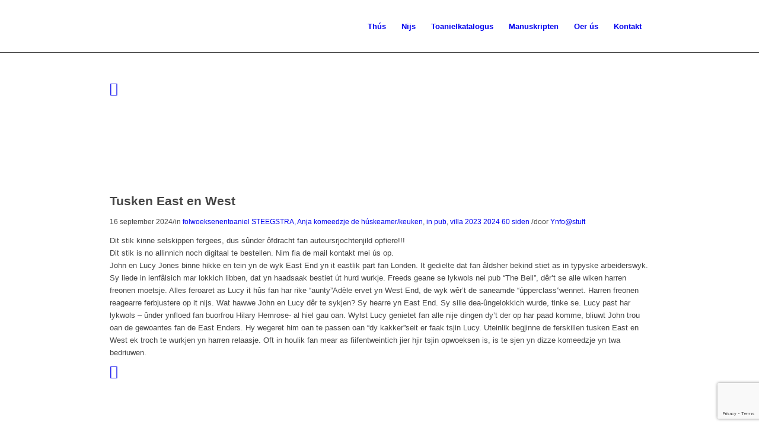

--- FILE ---
content_type: text/html; charset=UTF-8
request_url: https://stuft.nl/skriuwer/steegstra-anja/
body_size: 16573
content:
<!DOCTYPE html>
<html lang="nl-NL" class="html_stretched responsive av-preloader-disabled av-default-lightbox  html_header_top html_logo_left html_main_nav_header html_menu_right html_slim html_header_sticky html_header_shrinking_disabled html_mobile_menu_phone html_header_searchicon_disabled html_content_align_center html_header_unstick_top_disabled html_header_stretch_disabled html_minimal_header html_av-overlay-side html_av-overlay-side-classic html_av-submenu-noclone html_entry_id_19507 av-cookies-no-cookie-consent av-no-preview html_text_menu_active ">
<head>
<meta charset="UTF-8" />


<!-- mobile setting -->
<meta name="viewport" content="width=device-width, initial-scale=1">

<!-- Scripts/CSS and wp_head hook -->
<meta name='robots' content='index, follow, max-image-preview:large, max-snippet:-1, max-video-preview:-1' />

	<!-- This site is optimized with the Yoast SEO plugin v26.7 - https://yoast.com/wordpress/plugins/seo/ -->
	<title>STEEGSTRA, Anja &#8211; Stuft</title>
	<link rel="canonical" href="https://stuft.nl/skriuwer/steegstra-anja/" />
	<meta property="og:locale" content="nl_NL" />
	<meta property="og:type" content="article" />
	<meta property="og:title" content="STEEGSTRA, Anja Archives - Stuft" />
	<meta property="og:url" content="https://stuft.nl/skriuwer/steegstra-anja/" />
	<meta property="og:site_name" content="Stuft" />
	<meta name="twitter:card" content="summary_large_image" />
	<script type="application/ld+json" class="yoast-schema-graph">{"@context":"https://schema.org","@graph":[{"@type":"CollectionPage","@id":"https://stuft.nl/skriuwer/steegstra-anja/","url":"https://stuft.nl/skriuwer/steegstra-anja/","name":"STEEGSTRA, Anja Archives - Stuft","isPartOf":{"@id":"https://stuft.nl/#website"},"primaryImageOfPage":{"@id":"https://stuft.nl/skriuwer/steegstra-anja/#primaryimage"},"image":{"@id":"https://stuft.nl/skriuwer/steegstra-anja/#primaryimage"},"thumbnailUrl":"https://stuft.nl/wp-content/uploads/2024/09/cafe-2153865_1280.jpg","breadcrumb":{"@id":"https://stuft.nl/skriuwer/steegstra-anja/#breadcrumb"},"inLanguage":"nl-NL"},{"@type":"ImageObject","inLanguage":"nl-NL","@id":"https://stuft.nl/skriuwer/steegstra-anja/#primaryimage","url":"https://stuft.nl/wp-content/uploads/2024/09/cafe-2153865_1280.jpg","contentUrl":"https://stuft.nl/wp-content/uploads/2024/09/cafe-2153865_1280.jpg","width":1280,"height":960},{"@type":"BreadcrumbList","@id":"https://stuft.nl/skriuwer/steegstra-anja/#breadcrumb","itemListElement":[{"@type":"ListItem","position":1,"name":"Home","item":"https://stuft.nl/tus/"},{"@type":"ListItem","position":2,"name":"STEEGSTRA, Anja"}]},{"@type":"WebSite","@id":"https://stuft.nl/#website","url":"https://stuft.nl/","name":"Stuft","description":"Stichting Utjouwerij Frysk Toniel","potentialAction":[{"@type":"SearchAction","target":{"@type":"EntryPoint","urlTemplate":"https://stuft.nl/?s={search_term_string}"},"query-input":{"@type":"PropertyValueSpecification","valueRequired":true,"valueName":"search_term_string"}}],"inLanguage":"nl-NL"}]}</script>
	<!-- / Yoast SEO plugin. -->



<link rel="alternate" type="application/rss+xml" title="Stuft &raquo; feed" href="https://stuft.nl/feed/" />
<link rel="alternate" type="application/rss+xml" title="Stuft &raquo; reacties feed" href="https://stuft.nl/comments/feed/" />
<link rel="alternate" type="application/rss+xml" title="Stuft &raquo; STEEGSTRA, Anja Skriuwer feed" href="https://stuft.nl/skriuwer/steegstra-anja/feed/" />
		<style>
			.lazyload,
			.lazyloading {
				max-width: 100%;
			}
		</style>
				<!-- This site uses the Google Analytics by MonsterInsights plugin v9.11.1 - Using Analytics tracking - https://www.monsterinsights.com/ -->
							<script src="//www.googletagmanager.com/gtag/js?id=G-B123X3E2YM"  data-cfasync="false" data-wpfc-render="false" type="text/javascript" async></script>
			<script data-cfasync="false" data-wpfc-render="false" type="text/javascript">
				var mi_version = '9.11.1';
				var mi_track_user = true;
				var mi_no_track_reason = '';
								var MonsterInsightsDefaultLocations = {"page_location":"https:\/\/stuft.nl\/skriuwer\/steegstra-anja\/"};
								if ( typeof MonsterInsightsPrivacyGuardFilter === 'function' ) {
					var MonsterInsightsLocations = (typeof MonsterInsightsExcludeQuery === 'object') ? MonsterInsightsPrivacyGuardFilter( MonsterInsightsExcludeQuery ) : MonsterInsightsPrivacyGuardFilter( MonsterInsightsDefaultLocations );
				} else {
					var MonsterInsightsLocations = (typeof MonsterInsightsExcludeQuery === 'object') ? MonsterInsightsExcludeQuery : MonsterInsightsDefaultLocations;
				}

								var disableStrs = [
										'ga-disable-G-B123X3E2YM',
									];

				/* Function to detect opted out users */
				function __gtagTrackerIsOptedOut() {
					for (var index = 0; index < disableStrs.length; index++) {
						if (document.cookie.indexOf(disableStrs[index] + '=true') > -1) {
							return true;
						}
					}

					return false;
				}

				/* Disable tracking if the opt-out cookie exists. */
				if (__gtagTrackerIsOptedOut()) {
					for (var index = 0; index < disableStrs.length; index++) {
						window[disableStrs[index]] = true;
					}
				}

				/* Opt-out function */
				function __gtagTrackerOptout() {
					for (var index = 0; index < disableStrs.length; index++) {
						document.cookie = disableStrs[index] + '=true; expires=Thu, 31 Dec 2099 23:59:59 UTC; path=/';
						window[disableStrs[index]] = true;
					}
				}

				if ('undefined' === typeof gaOptout) {
					function gaOptout() {
						__gtagTrackerOptout();
					}
				}
								window.dataLayer = window.dataLayer || [];

				window.MonsterInsightsDualTracker = {
					helpers: {},
					trackers: {},
				};
				if (mi_track_user) {
					function __gtagDataLayer() {
						dataLayer.push(arguments);
					}

					function __gtagTracker(type, name, parameters) {
						if (!parameters) {
							parameters = {};
						}

						if (parameters.send_to) {
							__gtagDataLayer.apply(null, arguments);
							return;
						}

						if (type === 'event') {
														parameters.send_to = monsterinsights_frontend.v4_id;
							var hookName = name;
							if (typeof parameters['event_category'] !== 'undefined') {
								hookName = parameters['event_category'] + ':' + name;
							}

							if (typeof MonsterInsightsDualTracker.trackers[hookName] !== 'undefined') {
								MonsterInsightsDualTracker.trackers[hookName](parameters);
							} else {
								__gtagDataLayer('event', name, parameters);
							}
							
						} else {
							__gtagDataLayer.apply(null, arguments);
						}
					}

					__gtagTracker('js', new Date());
					__gtagTracker('set', {
						'developer_id.dZGIzZG': true,
											});
					if ( MonsterInsightsLocations.page_location ) {
						__gtagTracker('set', MonsterInsightsLocations);
					}
										__gtagTracker('config', 'G-B123X3E2YM', {"forceSSL":"true","link_attribution":"true"} );
										window.gtag = __gtagTracker;										(function () {
						/* https://developers.google.com/analytics/devguides/collection/analyticsjs/ */
						/* ga and __gaTracker compatibility shim. */
						var noopfn = function () {
							return null;
						};
						var newtracker = function () {
							return new Tracker();
						};
						var Tracker = function () {
							return null;
						};
						var p = Tracker.prototype;
						p.get = noopfn;
						p.set = noopfn;
						p.send = function () {
							var args = Array.prototype.slice.call(arguments);
							args.unshift('send');
							__gaTracker.apply(null, args);
						};
						var __gaTracker = function () {
							var len = arguments.length;
							if (len === 0) {
								return;
							}
							var f = arguments[len - 1];
							if (typeof f !== 'object' || f === null || typeof f.hitCallback !== 'function') {
								if ('send' === arguments[0]) {
									var hitConverted, hitObject = false, action;
									if ('event' === arguments[1]) {
										if ('undefined' !== typeof arguments[3]) {
											hitObject = {
												'eventAction': arguments[3],
												'eventCategory': arguments[2],
												'eventLabel': arguments[4],
												'value': arguments[5] ? arguments[5] : 1,
											}
										}
									}
									if ('pageview' === arguments[1]) {
										if ('undefined' !== typeof arguments[2]) {
											hitObject = {
												'eventAction': 'page_view',
												'page_path': arguments[2],
											}
										}
									}
									if (typeof arguments[2] === 'object') {
										hitObject = arguments[2];
									}
									if (typeof arguments[5] === 'object') {
										Object.assign(hitObject, arguments[5]);
									}
									if ('undefined' !== typeof arguments[1].hitType) {
										hitObject = arguments[1];
										if ('pageview' === hitObject.hitType) {
											hitObject.eventAction = 'page_view';
										}
									}
									if (hitObject) {
										action = 'timing' === arguments[1].hitType ? 'timing_complete' : hitObject.eventAction;
										hitConverted = mapArgs(hitObject);
										__gtagTracker('event', action, hitConverted);
									}
								}
								return;
							}

							function mapArgs(args) {
								var arg, hit = {};
								var gaMap = {
									'eventCategory': 'event_category',
									'eventAction': 'event_action',
									'eventLabel': 'event_label',
									'eventValue': 'event_value',
									'nonInteraction': 'non_interaction',
									'timingCategory': 'event_category',
									'timingVar': 'name',
									'timingValue': 'value',
									'timingLabel': 'event_label',
									'page': 'page_path',
									'location': 'page_location',
									'title': 'page_title',
									'referrer' : 'page_referrer',
								};
								for (arg in args) {
																		if (!(!args.hasOwnProperty(arg) || !gaMap.hasOwnProperty(arg))) {
										hit[gaMap[arg]] = args[arg];
									} else {
										hit[arg] = args[arg];
									}
								}
								return hit;
							}

							try {
								f.hitCallback();
							} catch (ex) {
							}
						};
						__gaTracker.create = newtracker;
						__gaTracker.getByName = newtracker;
						__gaTracker.getAll = function () {
							return [];
						};
						__gaTracker.remove = noopfn;
						__gaTracker.loaded = true;
						window['__gaTracker'] = __gaTracker;
					})();
									} else {
										console.log("");
					(function () {
						function __gtagTracker() {
							return null;
						}

						window['__gtagTracker'] = __gtagTracker;
						window['gtag'] = __gtagTracker;
					})();
									}
			</script>
							<!-- / Google Analytics by MonsterInsights -->
		<style id='wp-img-auto-sizes-contain-inline-css' type='text/css'>
img:is([sizes=auto i],[sizes^="auto," i]){contain-intrinsic-size:3000px 1500px}
/*# sourceURL=wp-img-auto-sizes-contain-inline-css */
</style>
<link rel='stylesheet' id='avia-grid-css' href='https://stuft.nl/wp-content/themes/enfold/css/grid.css?ver=4.7.2' type='text/css' media='all' />
<link rel='stylesheet' id='avia-base-css' href='https://stuft.nl/wp-content/themes/enfold/css/base.css?ver=4.7.2' type='text/css' media='all' />
<link rel='stylesheet' id='avia-layout-css' href='https://stuft.nl/wp-content/themes/enfold/css/layout.css?ver=4.7.2' type='text/css' media='all' />
<link rel='stylesheet' id='avia-sc-custom-search-css' href='https://stuft.nl/wp-content/themes/enfold-child/shortcodes/custom_search/custom_search.css?ver=6.9' type='text/css' media='all' />
<link rel='stylesheet' id='avia-module-audioplayer-css' href='https://stuft.nl/wp-content/themes/enfold/config-templatebuilder/avia-shortcodes/audio-player/audio-player.css?ver=6.9' type='text/css' media='all' />
<link rel='stylesheet' id='avia-module-blog-css' href='https://stuft.nl/wp-content/themes/enfold/config-templatebuilder/avia-shortcodes/blog/blog.css?ver=6.9' type='text/css' media='all' />
<link rel='stylesheet' id='avia-module-postslider-css' href='https://stuft.nl/wp-content/themes/enfold/config-templatebuilder/avia-shortcodes/postslider/postslider.css?ver=6.9' type='text/css' media='all' />
<link rel='stylesheet' id='avia-module-button-css' href='https://stuft.nl/wp-content/themes/enfold/config-templatebuilder/avia-shortcodes/buttons/buttons.css?ver=6.9' type='text/css' media='all' />
<link rel='stylesheet' id='avia-module-buttonrow-css' href='https://stuft.nl/wp-content/themes/enfold/config-templatebuilder/avia-shortcodes/buttonrow/buttonrow.css?ver=6.9' type='text/css' media='all' />
<link rel='stylesheet' id='avia-module-button-fullwidth-css' href='https://stuft.nl/wp-content/themes/enfold/config-templatebuilder/avia-shortcodes/buttons_fullwidth/buttons_fullwidth.css?ver=6.9' type='text/css' media='all' />
<link rel='stylesheet' id='avia-module-catalogue-css' href='https://stuft.nl/wp-content/themes/enfold/config-templatebuilder/avia-shortcodes/catalogue/catalogue.css?ver=6.9' type='text/css' media='all' />
<link rel='stylesheet' id='avia-module-comments-css' href='https://stuft.nl/wp-content/themes/enfold/config-templatebuilder/avia-shortcodes/comments/comments.css?ver=6.9' type='text/css' media='all' />
<link rel='stylesheet' id='avia-module-contact-css' href='https://stuft.nl/wp-content/themes/enfold/config-templatebuilder/avia-shortcodes/contact/contact.css?ver=6.9' type='text/css' media='all' />
<link rel='stylesheet' id='avia-module-slideshow-css' href='https://stuft.nl/wp-content/themes/enfold/config-templatebuilder/avia-shortcodes/slideshow/slideshow.css?ver=6.9' type='text/css' media='all' />
<link rel='stylesheet' id='avia-module-slideshow-contentpartner-css' href='https://stuft.nl/wp-content/themes/enfold/config-templatebuilder/avia-shortcodes/contentslider/contentslider.css?ver=6.9' type='text/css' media='all' />
<link rel='stylesheet' id='avia-module-countdown-css' href='https://stuft.nl/wp-content/themes/enfold/config-templatebuilder/avia-shortcodes/countdown/countdown.css?ver=6.9' type='text/css' media='all' />
<link rel='stylesheet' id='avia-module-gallery-css' href='https://stuft.nl/wp-content/themes/enfold/config-templatebuilder/avia-shortcodes/gallery/gallery.css?ver=6.9' type='text/css' media='all' />
<link rel='stylesheet' id='avia-module-gallery-hor-css' href='https://stuft.nl/wp-content/themes/enfold/config-templatebuilder/avia-shortcodes/gallery_horizontal/gallery_horizontal.css?ver=6.9' type='text/css' media='all' />
<link rel='stylesheet' id='avia-module-maps-css' href='https://stuft.nl/wp-content/themes/enfold/config-templatebuilder/avia-shortcodes/google_maps/google_maps.css?ver=6.9' type='text/css' media='all' />
<link rel='stylesheet' id='avia-module-gridrow-css' href='https://stuft.nl/wp-content/themes/enfold/config-templatebuilder/avia-shortcodes/grid_row/grid_row.css?ver=6.9' type='text/css' media='all' />
<link rel='stylesheet' id='avia-module-heading-css' href='https://stuft.nl/wp-content/themes/enfold/config-templatebuilder/avia-shortcodes/heading/heading.css?ver=6.9' type='text/css' media='all' />
<link rel='stylesheet' id='avia-module-rotator-css' href='https://stuft.nl/wp-content/themes/enfold/config-templatebuilder/avia-shortcodes/headline_rotator/headline_rotator.css?ver=6.9' type='text/css' media='all' />
<link rel='stylesheet' id='avia-module-hr-css' href='https://stuft.nl/wp-content/themes/enfold/config-templatebuilder/avia-shortcodes/hr/hr.css?ver=6.9' type='text/css' media='all' />
<link rel='stylesheet' id='avia-module-icon-css' href='https://stuft.nl/wp-content/themes/enfold/config-templatebuilder/avia-shortcodes/icon/icon.css?ver=6.9' type='text/css' media='all' />
<link rel='stylesheet' id='avia-module-iconbox-css' href='https://stuft.nl/wp-content/themes/enfold/config-templatebuilder/avia-shortcodes/iconbox/iconbox.css?ver=6.9' type='text/css' media='all' />
<link rel='stylesheet' id='avia-module-icongrid-css' href='https://stuft.nl/wp-content/themes/enfold/config-templatebuilder/avia-shortcodes/icongrid/icongrid.css?ver=6.9' type='text/css' media='all' />
<link rel='stylesheet' id='avia-module-iconlist-css' href='https://stuft.nl/wp-content/themes/enfold/config-templatebuilder/avia-shortcodes/iconlist/iconlist.css?ver=6.9' type='text/css' media='all' />
<link rel='stylesheet' id='avia-module-image-css' href='https://stuft.nl/wp-content/themes/enfold/config-templatebuilder/avia-shortcodes/image/image.css?ver=6.9' type='text/css' media='all' />
<link rel='stylesheet' id='avia-module-hotspot-css' href='https://stuft.nl/wp-content/themes/enfold/config-templatebuilder/avia-shortcodes/image_hotspots/image_hotspots.css?ver=6.9' type='text/css' media='all' />
<link rel='stylesheet' id='avia-module-magazine-css' href='https://stuft.nl/wp-content/themes/enfold/config-templatebuilder/avia-shortcodes/magazine/magazine.css?ver=6.9' type='text/css' media='all' />
<link rel='stylesheet' id='avia-module-masonry-css' href='https://stuft.nl/wp-content/themes/enfold/config-templatebuilder/avia-shortcodes/masonry_entries/masonry_entries.css?ver=6.9' type='text/css' media='all' />
<link rel='stylesheet' id='avia-siteloader-css' href='https://stuft.nl/wp-content/themes/enfold/css/avia-snippet-site-preloader.css?ver=6.9' type='text/css' media='all' />
<link rel='stylesheet' id='avia-module-menu-css' href='https://stuft.nl/wp-content/themes/enfold/config-templatebuilder/avia-shortcodes/menu/menu.css?ver=6.9' type='text/css' media='all' />
<link rel='stylesheet' id='avia-modfule-notification-css' href='https://stuft.nl/wp-content/themes/enfold/config-templatebuilder/avia-shortcodes/notification/notification.css?ver=6.9' type='text/css' media='all' />
<link rel='stylesheet' id='avia-module-numbers-css' href='https://stuft.nl/wp-content/themes/enfold/config-templatebuilder/avia-shortcodes/numbers/numbers.css?ver=6.9' type='text/css' media='all' />
<link rel='stylesheet' id='avia-module-portfolio-css' href='https://stuft.nl/wp-content/themes/enfold/config-templatebuilder/avia-shortcodes/portfolio/portfolio.css?ver=6.9' type='text/css' media='all' />
<link rel='stylesheet' id='avia-module-progress-bar-css' href='https://stuft.nl/wp-content/themes/enfold/config-templatebuilder/avia-shortcodes/progressbar/progressbar.css?ver=6.9' type='text/css' media='all' />
<link rel='stylesheet' id='avia-module-promobox-css' href='https://stuft.nl/wp-content/themes/enfold/config-templatebuilder/avia-shortcodes/promobox/promobox.css?ver=6.9' type='text/css' media='all' />
<link rel='stylesheet' id='avia-sc-search-css' href='https://stuft.nl/wp-content/themes/enfold/config-templatebuilder/avia-shortcodes/search/search.css?ver=6.9' type='text/css' media='all' />
<link rel='stylesheet' id='avia-module-slideshow-accordion-css' href='https://stuft.nl/wp-content/themes/enfold/config-templatebuilder/avia-shortcodes/slideshow_accordion/slideshow_accordion.css?ver=6.9' type='text/css' media='all' />
<link rel='stylesheet' id='avia-module-slideshow-feature-image-css' href='https://stuft.nl/wp-content/themes/enfold/config-templatebuilder/avia-shortcodes/slideshow_feature_image/slideshow_feature_image.css?ver=6.9' type='text/css' media='all' />
<link rel='stylesheet' id='avia-module-slideshow-fullsize-css' href='https://stuft.nl/wp-content/themes/enfold/config-templatebuilder/avia-shortcodes/slideshow_fullsize/slideshow_fullsize.css?ver=6.9' type='text/css' media='all' />
<link rel='stylesheet' id='avia-module-slideshow-fullscreen-css' href='https://stuft.nl/wp-content/themes/enfold/config-templatebuilder/avia-shortcodes/slideshow_fullscreen/slideshow_fullscreen.css?ver=6.9' type='text/css' media='all' />
<link rel='stylesheet' id='avia-module-slideshow-ls-css' href='https://stuft.nl/wp-content/themes/enfold/config-templatebuilder/avia-shortcodes/slideshow_layerslider/slideshow_layerslider.css?ver=6.9' type='text/css' media='all' />
<link rel='stylesheet' id='avia-module-social-css' href='https://stuft.nl/wp-content/themes/enfold/config-templatebuilder/avia-shortcodes/social_share/social_share.css?ver=6.9' type='text/css' media='all' />
<link rel='stylesheet' id='avia-module-tabsection-css' href='https://stuft.nl/wp-content/themes/enfold/config-templatebuilder/avia-shortcodes/tab_section/tab_section.css?ver=6.9' type='text/css' media='all' />
<link rel='stylesheet' id='avia-module-table-css' href='https://stuft.nl/wp-content/themes/enfold/config-templatebuilder/avia-shortcodes/table/table.css?ver=6.9' type='text/css' media='all' />
<link rel='stylesheet' id='avia-module-tabs-css' href='https://stuft.nl/wp-content/themes/enfold/config-templatebuilder/avia-shortcodes/tabs/tabs.css?ver=6.9' type='text/css' media='all' />
<link rel='stylesheet' id='avia-module-team-css' href='https://stuft.nl/wp-content/themes/enfold/config-templatebuilder/avia-shortcodes/team/team.css?ver=6.9' type='text/css' media='all' />
<link rel='stylesheet' id='avia-module-testimonials-css' href='https://stuft.nl/wp-content/themes/enfold/config-templatebuilder/avia-shortcodes/testimonials/testimonials.css?ver=6.9' type='text/css' media='all' />
<link rel='stylesheet' id='avia-module-timeline-css' href='https://stuft.nl/wp-content/themes/enfold/config-templatebuilder/avia-shortcodes/timeline/timeline.css?ver=6.9' type='text/css' media='all' />
<link rel='stylesheet' id='avia-module-toggles-css' href='https://stuft.nl/wp-content/themes/enfold/config-templatebuilder/avia-shortcodes/toggles/toggles.css?ver=6.9' type='text/css' media='all' />
<link rel='stylesheet' id='avia-module-video-css' href='https://stuft.nl/wp-content/themes/enfold/config-templatebuilder/avia-shortcodes/video/video.css?ver=6.9' type='text/css' media='all' />
<style id='wp-block-library-inline-css' type='text/css'>
:root{--wp-block-synced-color:#7a00df;--wp-block-synced-color--rgb:122,0,223;--wp-bound-block-color:var(--wp-block-synced-color);--wp-editor-canvas-background:#ddd;--wp-admin-theme-color:#007cba;--wp-admin-theme-color--rgb:0,124,186;--wp-admin-theme-color-darker-10:#006ba1;--wp-admin-theme-color-darker-10--rgb:0,107,160.5;--wp-admin-theme-color-darker-20:#005a87;--wp-admin-theme-color-darker-20--rgb:0,90,135;--wp-admin-border-width-focus:2px}@media (min-resolution:192dpi){:root{--wp-admin-border-width-focus:1.5px}}.wp-element-button{cursor:pointer}:root .has-very-light-gray-background-color{background-color:#eee}:root .has-very-dark-gray-background-color{background-color:#313131}:root .has-very-light-gray-color{color:#eee}:root .has-very-dark-gray-color{color:#313131}:root .has-vivid-green-cyan-to-vivid-cyan-blue-gradient-background{background:linear-gradient(135deg,#00d084,#0693e3)}:root .has-purple-crush-gradient-background{background:linear-gradient(135deg,#34e2e4,#4721fb 50%,#ab1dfe)}:root .has-hazy-dawn-gradient-background{background:linear-gradient(135deg,#faaca8,#dad0ec)}:root .has-subdued-olive-gradient-background{background:linear-gradient(135deg,#fafae1,#67a671)}:root .has-atomic-cream-gradient-background{background:linear-gradient(135deg,#fdd79a,#004a59)}:root .has-nightshade-gradient-background{background:linear-gradient(135deg,#330968,#31cdcf)}:root .has-midnight-gradient-background{background:linear-gradient(135deg,#020381,#2874fc)}:root{--wp--preset--font-size--normal:16px;--wp--preset--font-size--huge:42px}.has-regular-font-size{font-size:1em}.has-larger-font-size{font-size:2.625em}.has-normal-font-size{font-size:var(--wp--preset--font-size--normal)}.has-huge-font-size{font-size:var(--wp--preset--font-size--huge)}.has-text-align-center{text-align:center}.has-text-align-left{text-align:left}.has-text-align-right{text-align:right}.has-fit-text{white-space:nowrap!important}#end-resizable-editor-section{display:none}.aligncenter{clear:both}.items-justified-left{justify-content:flex-start}.items-justified-center{justify-content:center}.items-justified-right{justify-content:flex-end}.items-justified-space-between{justify-content:space-between}.screen-reader-text{border:0;clip-path:inset(50%);height:1px;margin:-1px;overflow:hidden;padding:0;position:absolute;width:1px;word-wrap:normal!important}.screen-reader-text:focus{background-color:#ddd;clip-path:none;color:#444;display:block;font-size:1em;height:auto;left:5px;line-height:normal;padding:15px 23px 14px;text-decoration:none;top:5px;width:auto;z-index:100000}html :where(.has-border-color){border-style:solid}html :where([style*=border-top-color]){border-top-style:solid}html :where([style*=border-right-color]){border-right-style:solid}html :where([style*=border-bottom-color]){border-bottom-style:solid}html :where([style*=border-left-color]){border-left-style:solid}html :where([style*=border-width]){border-style:solid}html :where([style*=border-top-width]){border-top-style:solid}html :where([style*=border-right-width]){border-right-style:solid}html :where([style*=border-bottom-width]){border-bottom-style:solid}html :where([style*=border-left-width]){border-left-style:solid}html :where(img[class*=wp-image-]){height:auto;max-width:100%}:where(figure){margin:0 0 1em}html :where(.is-position-sticky){--wp-admin--admin-bar--position-offset:var(--wp-admin--admin-bar--height,0px)}@media screen and (max-width:600px){html :where(.is-position-sticky){--wp-admin--admin-bar--position-offset:0px}}

/*# sourceURL=wp-block-library-inline-css */
</style>
<style id='classic-theme-styles-inline-css' type='text/css'>
/*! This file is auto-generated */
.wp-block-button__link{color:#fff;background-color:#32373c;border-radius:9999px;box-shadow:none;text-decoration:none;padding:calc(.667em + 2px) calc(1.333em + 2px);font-size:1.125em}.wp-block-file__button{background:#32373c;color:#fff;text-decoration:none}
/*# sourceURL=/wp-includes/css/classic-themes.min.css */
</style>
<link rel='stylesheet' id='avia-scs-css' href='https://stuft.nl/wp-content/themes/enfold/css/shortcodes.css?ver=4.7.2' type='text/css' media='all' />
<link rel='stylesheet' id='avia-popup-css-css' href='https://stuft.nl/wp-content/themes/enfold/js/aviapopup/magnific-popup.css?ver=4.7.2' type='text/css' media='screen' />
<link rel='stylesheet' id='avia-lightbox-css' href='https://stuft.nl/wp-content/themes/enfold/css/avia-snippet-lightbox.css?ver=4.7.2' type='text/css' media='screen' />
<link rel='stylesheet' id='avia-widget-css-css' href='https://stuft.nl/wp-content/themes/enfold/css/avia-snippet-widget.css?ver=4.7.2' type='text/css' media='screen' />
<link rel='stylesheet' id='avia-dynamic-css' href='https://stuft.nl/wp-content/uploads/dynamic_avia/thema.css?ver=5e2e9c41f02ec' type='text/css' media='all' />
<link rel='stylesheet' id='avia-custom-css' href='https://stuft.nl/wp-content/themes/enfold/css/custom.css?ver=4.7.2' type='text/css' media='all' />
<link rel='stylesheet' id='avia-style-css' href='https://stuft.nl/wp-content/themes/enfold-child/style.css?ver=4.7.2' type='text/css' media='all' />
<script type="text/javascript" src="https://stuft.nl/wp-includes/js/jquery/jquery.min.js?ver=3.7.1" id="jquery-core-js"></script>
<script type="text/javascript" src="https://stuft.nl/wp-includes/js/jquery/jquery-migrate.min.js?ver=3.4.1" id="jquery-migrate-js"></script>
<script type="text/javascript" src="https://stuft.nl/wp-content/plugins/google-analytics-for-wordpress/assets/js/frontend-gtag.min.js?ver=9.11.1" id="monsterinsights-frontend-script-js" async="async" data-wp-strategy="async"></script>
<script data-cfasync="false" data-wpfc-render="false" type="text/javascript" id='monsterinsights-frontend-script-js-extra'>/* <![CDATA[ */
var monsterinsights_frontend = {"js_events_tracking":"true","download_extensions":"doc,pdf,ppt,zip,xls,docx,pptx,xlsx","inbound_paths":"[{\"path\":\"\\\/go\\\/\",\"label\":\"affiliate\"},{\"path\":\"\\\/recommend\\\/\",\"label\":\"affiliate\"}]","home_url":"https:\/\/stuft.nl","hash_tracking":"false","v4_id":"G-B123X3E2YM"};/* ]]> */
</script>
<script type="text/javascript" src="https://stuft.nl/wp-content/themes/enfold/js/avia-compat.js?ver=4.7.2" id="avia-compat-js"></script>
<script type="text/javascript" src="https://stuft.nl/wp-includes/js/jquery/ui/core.min.js?ver=1.13.3" id="jquery-ui-core-js"></script>
<script type="text/javascript" src="https://stuft.nl/wp-includes/js/jquery/ui/menu.min.js?ver=1.13.3" id="jquery-ui-menu-js"></script>
<script type="text/javascript" src="https://stuft.nl/wp-includes/js/dist/dom-ready.min.js?ver=f77871ff7694fffea381" id="wp-dom-ready-js"></script>
<script type="text/javascript" src="https://stuft.nl/wp-includes/js/dist/hooks.min.js?ver=dd5603f07f9220ed27f1" id="wp-hooks-js"></script>
<script type="text/javascript" src="https://stuft.nl/wp-includes/js/dist/i18n.min.js?ver=c26c3dc7bed366793375" id="wp-i18n-js"></script>
<script type="text/javascript" id="wp-i18n-js-after">
/* <![CDATA[ */
wp.i18n.setLocaleData( { 'text direction\u0004ltr': [ 'ltr' ] } );
//# sourceURL=wp-i18n-js-after
/* ]]> */
</script>
<script type="text/javascript" id="wp-a11y-js-translations">
/* <![CDATA[ */
( function( domain, translations ) {
	var localeData = translations.locale_data[ domain ] || translations.locale_data.messages;
	localeData[""].domain = domain;
	wp.i18n.setLocaleData( localeData, domain );
} )( "default", {"translation-revision-date":"2026-01-12 18:34:59+0000","generator":"GlotPress\/4.0.3","domain":"messages","locale_data":{"messages":{"":{"domain":"messages","plural-forms":"nplurals=2; plural=n != 1;","lang":"nl"},"Notifications":["Meldingen"]}},"comment":{"reference":"wp-includes\/js\/dist\/a11y.js"}} );
//# sourceURL=wp-a11y-js-translations
/* ]]> */
</script>
<script type="text/javascript" src="https://stuft.nl/wp-includes/js/dist/a11y.min.js?ver=cb460b4676c94bd228ed" id="wp-a11y-js"></script>
<script type="text/javascript" src="https://stuft.nl/wp-includes/js/jquery/ui/autocomplete.min.js?ver=1.13.3" id="jquery-ui-autocomplete-js"></script>
<script type="text/javascript" src="https://stuft.nl/wp-includes/js/jquery/ui/accordion.min.js?ver=1.13.3" id="jquery-ui-accordion-js"></script>
<script type="text/javascript" src="https://stuft.nl/wp-includes/js/jquery/ui/selectmenu.min.js?ver=1.13.3" id="jquery-ui-selectmenu-js"></script>
<script type="text/javascript" src="https://stuft.nl/wp-content/themes/enfold-child/js/jquery-functions.js?ver=6.9" id="jquery-functions-js"></script>
<link rel="https://api.w.org/" href="https://stuft.nl/wp-json/" />		<script>
			document.documentElement.className = document.documentElement.className.replace('no-js', 'js');
		</script>
				<style>
			.no-js img.lazyload {
				display: none;
			}

			figure.wp-block-image img.lazyloading {
				min-width: 150px;
			}

			.lazyload,
			.lazyloading {
				--smush-placeholder-width: 100px;
				--smush-placeholder-aspect-ratio: 1/1;
				width: var(--smush-image-width, var(--smush-placeholder-width)) !important;
				aspect-ratio: var(--smush-image-aspect-ratio, var(--smush-placeholder-aspect-ratio)) !important;
			}

						.lazyload, .lazyloading {
				opacity: 0;
			}

			.lazyloaded {
				opacity: 1;
				transition: opacity 400ms;
				transition-delay: 0ms;
			}

					</style>
		<link rel="profile" href="http://gmpg.org/xfn/11" />
<link rel="alternate" type="application/rss+xml" title="Stuft RSS2 Feed" href="https://stuft.nl/feed/" />
<link rel="pingback" href="https://stuft.nl/xmlrpc.php" />
<!--[if lt IE 9]><script src="https://stuft.nl/wp-content/themes/enfold/js/html5shiv.js"></script><![endif]-->
<link rel="icon" href="https://stuft.nl/wp-content/uploads/2020/01/logo-stuft.png" type="image/png">
<style type='text/css'>
@font-face {font-family: 'entypo-fontello'; font-weight: normal; font-style: normal; font-display: auto;
src: url('https://stuft.nl/wp-content/themes/enfold/config-templatebuilder/avia-template-builder/assets/fonts/entypo-fontello.eot');
src: url('https://stuft.nl/wp-content/themes/enfold/config-templatebuilder/avia-template-builder/assets/fonts/entypo-fontello.eot?#iefix') format('embedded-opentype'), 
url('https://stuft.nl/wp-content/themes/enfold/config-templatebuilder/avia-template-builder/assets/fonts/entypo-fontello.woff') format('woff'),
url('https://stuft.nl/wp-content/themes/enfold/config-templatebuilder/avia-template-builder/assets/fonts/entypo-fontello.woff2') format('woff2'),
url('https://stuft.nl/wp-content/themes/enfold/config-templatebuilder/avia-template-builder/assets/fonts/entypo-fontello.ttf') format('truetype'), 
url('https://stuft.nl/wp-content/themes/enfold/config-templatebuilder/avia-template-builder/assets/fonts/entypo-fontello.svg#entypo-fontello') format('svg');
} #top .avia-font-entypo-fontello, body .avia-font-entypo-fontello, html body [data-av_iconfont='entypo-fontello']:before{ font-family: 'entypo-fontello'; }
</style>

<!--
Debugging Info for Theme support: 

Theme: Enfold
Version: 4.7.2
Installed: enfold
AviaFramework Version: 5.0
AviaBuilder Version: 4.7.1.1
aviaElementManager Version: 1.0.1
- - - - - - - - - - -
ChildTheme: Thema
ChildTheme Version: 1.0
ChildTheme Installed: enfold

ML:256-PU:14-PLA:15
WP:6.9
Compress: CSS:disabled - JS:disabled
Updates: disabled
PLAu:13
--><meta name="generator" content="WP Rocket 3.20.3" data-wpr-features="wpr_desktop" /></head>


<body id="top" class="archive tax-skriuwer term-steegstra-anja term-1757 wp-theme-enfold wp-child-theme-enfold-child  rtl_columns stretched" itemscope="itemscope" itemtype="https://schema.org/WebPage" >

	
	<div id='wrap_all'>

	
<header id='header' class='all_colors header_color light_bg_color  av_header_top av_logo_left av_main_nav_header av_menu_right av_slim av_header_sticky av_header_shrinking_disabled av_header_stretch_disabled av_mobile_menu_phone av_header_searchicon_disabled av_header_unstick_top_disabled av_minimal_header av_bottom_nav_disabled  av_header_border_disabled'  role="banner" itemscope="itemscope" itemtype="https://schema.org/WPHeader" >

		<div  id='header_main' class='container_wrap container_wrap_logo'>
	
        <div class='container av-logo-container'><div class='inner-container'><span class='logo'><a href='https://stuft.nl/'><img height='100' width='300' data-src='https://stuft.nl/wp-content/uploads/2020/01/logo-stuft.png' alt='Stuft' title='' src='[data-uri]' class='lazyload' style='--smush-placeholder-width: 300px; --smush-placeholder-aspect-ratio: 300/100;' /></a></span><nav class='main_menu' data-selectname='Selecteer een pagina'  role="navigation" itemscope="itemscope" itemtype="https://schema.org/SiteNavigationElement" ><div class="avia-menu av-main-nav-wrap"><ul id="avia-menu" class="menu av-main-nav"><li id="menu-item-1756" class="menu-item menu-item-type-post_type menu-item-object-page menu-item-home menu-item-top-level menu-item-top-level-1"><a href="https://stuft.nl/" itemprop="url"><span class="avia-bullet"></span><span class="avia-menu-text">Thús</span><span class="avia-menu-fx"><span class="avia-arrow-wrap"><span class="avia-arrow"></span></span></span></a></li>
<li id="menu-item-1760" class="menu-item menu-item-type-post_type menu-item-object-page menu-item-mega-parent  menu-item-top-level menu-item-top-level-2"><a href="https://stuft.nl/nijs/" itemprop="url"><span class="avia-bullet"></span><span class="avia-menu-text">Nijs</span><span class="avia-menu-fx"><span class="avia-arrow-wrap"><span class="avia-arrow"></span></span></span></a></li>
<li id="menu-item-1837" class="menu-item menu-item-type-custom menu-item-object-custom menu-item-top-level menu-item-top-level-3"><a href="/?post_type=toanielstik&amp;s=%20" itemprop="url"><span class="avia-bullet"></span><span class="avia-menu-text">Toanielkatalogus</span><span class="avia-menu-fx"><span class="avia-arrow-wrap"><span class="avia-arrow"></span></span></span></a></li>
<li id="menu-item-1971" class="menu-item menu-item-type-custom menu-item-object-custom menu-item-top-level menu-item-top-level-4"><a href="/?post_type=manuscript&amp;s=%20" itemprop="url"><span class="avia-bullet"></span><span class="avia-menu-text">Manuskripten</span><span class="avia-menu-fx"><span class="avia-arrow-wrap"><span class="avia-arrow"></span></span></span></a></li>
<li id="menu-item-1758" class="menu-item menu-item-type-post_type menu-item-object-page menu-item-top-level menu-item-top-level-5"><a href="https://stuft.nl/oer-us/" itemprop="url"><span class="avia-bullet"></span><span class="avia-menu-text">Oer ús</span><span class="avia-menu-fx"><span class="avia-arrow-wrap"><span class="avia-arrow"></span></span></span></a></li>
<li id="menu-item-1759" class="menu-item menu-item-type-post_type menu-item-object-page menu-item-top-level menu-item-top-level-6"><a href="https://stuft.nl/kontakt/" itemprop="url"><span class="avia-bullet"></span><span class="avia-menu-text">Kontakt</span><span class="avia-menu-fx"><span class="avia-arrow-wrap"><span class="avia-arrow"></span></span></span></a></li>
<li class="av-burger-menu-main menu-item-avia-special ">
	        			<a href="#">
							<span class="av-hamburger av-hamburger--spin av-js-hamburger">
					        <span class="av-hamburger-box">
						          <span class="av-hamburger-inner"></span>
						          <strong>Menu</strong>
					        </span>
							</span>
						</a>
	        		   </li></ul></div></nav></div> </div> 
		<!-- end container_wrap-->
		</div>
		<div class='header_bg'></div>

<!-- end header -->
</header>
		
	<div id='main' class='all_colors' data-scroll-offset='88'>

	
		<div class='container_wrap container_wrap_first main_color fullsize'>

			<div class='container template-blog '>

				<main class='content av-content-full alpha units'  role="main" itemprop="mainContentOfPage" itemscope="itemscope" itemtype="https://schema.org/Blog" >
					
					                    

                    <article class='post-entry post-entry-type-standard post-entry-19507 post-loop-1 post-parity-odd single-small post with-slider post-19507 toanielstik type-toanielstik status-publish has-post-thumbnail hentry doelgroep-folwoeksenentoaniel skriuwer-steegstra-anja genre-komeedzje dekor-de-huskeamer-keuken dekor-in-pub dekor-villa skreaun_yn-2249 utjefte-2245 omfang-60-siden'  itemscope="itemscope" itemtype="https://schema.org/CreativeWork" ><div class='blog-meta'><a href='https://stuft.nl/toanielstik/tusken-east-en-west/' class='small-preview'  title="cafe-2153865_1280" ><img width="180" height="180" data-src="https://stuft.nl/wp-content/uploads/2024/09/cafe-2153865_1280-180x180.jpg" class="attachment-square size-square wp-post-image lazyload" alt="" decoding="async" data-srcset="https://stuft.nl/wp-content/uploads/2024/09/cafe-2153865_1280-180x180.jpg 180w, https://stuft.nl/wp-content/uploads/2024/09/cafe-2153865_1280-80x80.jpg 80w, https://stuft.nl/wp-content/uploads/2024/09/cafe-2153865_1280-36x36.jpg 36w" data-sizes="(max-width: 180px) 100vw, 180px" src="[data-uri]" style="--smush-placeholder-width: 180px; --smush-placeholder-aspect-ratio: 180/180;" /><span class="iconfont" aria-hidden='true' data-av_icon='' data-av_iconfont='entypo-fontello'></span></a></div><div class='entry-content-wrapper clearfix standard-content'><header class="entry-content-header"><h2 class='post-title entry-title '  itemprop="headline" >	<a href='https://stuft.nl/toanielstik/tusken-east-en-west/' rel='bookmark' title='Permanente Link: Tusken East en West'>Tusken East en West			<span class='post-format-icon minor-meta'></span>	</a></h2><span class='post-meta-infos'><time class='date-container minor-meta updated' >16 september 2024</time><span class='text-sep text-sep-date'>/</span><span class="blog-categories minor-meta">in <a href="https://stuft.nl/doelgroep/folwoeksenentoaniel/" rel="tag">folwoeksenentoaniel</a>   <a href="https://stuft.nl/skriuwer/steegstra-anja/" rel="tag">STEEGSTRA, Anja</a> <a href="https://stuft.nl/genre/komeedzje/" rel="tag">komeedzje</a> <a href="https://stuft.nl/dekor/de-huskeamer-keuken/" rel="tag">de húskeamer/keuken</a>, <a href="https://stuft.nl/dekor/in-pub/" rel="tag">in pub</a>, <a href="https://stuft.nl/dekor/villa/" rel="tag">villa</a> <a href="https://stuft.nl/skreaun_yn/2023/" rel="tag">2023</a> <a href="https://stuft.nl/utjefte/2024/" rel="tag">2024</a> <a href="https://stuft.nl/omfang/60-siden/" rel="tag">60 siden</a> </span><span class="text-sep text-sep-cat">/</span><span class="blog-author minor-meta">door <span class="entry-author-link" ><span class="vcard author"><span class="fn"><a href="https://stuft.nl/author/goosterloogmail-com/" title="Berichten van Ynfo@stuft" rel="author">Ynfo@stuft</a></span></span></span></span></span></header><div class="entry-content"  itemprop="text" ><p>Dit stik kinne selskippen fergees, dus sûnder ôfdracht fan auteursrjochtenjild opfiere!!! <br class="avia-permanent-lb" />Dit stik is no allinnich noch digitaal te bestellen. Nim fia de mail kontakt mei ús op. <br class="avia-permanent-lb" />John en Lucy Jones binne hikke en tein yn de wyk East End yn it eastlik part fan Londen. It gedielte dat fan âldsher bekind stiet as in typyske arbeiderswyk. Sy liede in ienfâlsich mar lokkich libben, dat yn haadsaak bestiet út hurd wurkje. Freeds geane se lykwols nei pub &#8220;The Bell&#8221;, dêr&#8217;t se alle wiken harren freonen moetsje. Alles feroaret as Lucy it hûs fan har rike &#8220;aunty&#8221;Adèle ervet yn West End, de wyk wêr&#8217;t de saneamde &#8220;úpperclass&#8221;wennet. Harren freonen reagearre ferbjustere op it nijs. Wat hawwe John en Lucy dêr te sykjen? Sy hearre yn East End. Sy sille dea-ûngelokkich wurde, tinke se. Lucy past har lykwols &#8211; ûnder ynfloed fan buorfrou Hilary Hemrose- al hiel gau oan. Wylst Lucy genietet fan alle nije dingen dy&#8217;t der op har paad komme, bliuwt John trou oan de gewoantes fan de East Enders. Hy wegeret him oan te passen oan &#8220;dy kakker&#8221;seit er faak tsjin Lucy. Uteinlik begjinne de ferskillen tusken East en West ek troch te wurkjen yn harren relaasje. Oft in houlik fan mear as fiifentweintich jier hjir tsjin opwoeksen is, is te sjen yn dizze komeedzje yn twa bedriuwen.</p>
</div><footer class="entry-footer"></footer><div class='post_delimiter'></div></div><div class='post_author_timeline'></div><span class='hidden'>
				<span class='av-structured-data'  itemprop="image" itemscope="itemscope" itemtype="https://schema.org/ImageObject" >
						<span itemprop='url'>https://stuft.nl/wp-content/uploads/2024/09/cafe-2153865_1280.jpg</span>
						<span itemprop='height'>960</span>
						<span itemprop='width'>1280</span>
				</span>
				<span class='av-structured-data'  itemprop="publisher" itemtype="https://schema.org/Organization" itemscope="itemscope" >
						<span itemprop='name'>Ynfo@stuft</span>
						<span itemprop='logo' itemscope itemtype='https://schema.org/ImageObject'>
							<span itemprop='url'>https://stuft.nl/wp-content/uploads/2020/01/logo-stuft.png</span>
						 </span>
				</span><span class='av-structured-data'  itemprop="author" itemscope="itemscope" itemtype="https://schema.org/Person" ><span itemprop='name'>Ynfo@stuft</span></span><span class='av-structured-data'  itemprop="datePublished" datetime="2024-09-16T20:24:24+02:00" >2024-09-16 20:24:24</span><span class='av-structured-data'  itemprop="dateModified" itemtype="https://schema.org/dateModified" >2024-10-14 22:20:14</span><span class='av-structured-data'  itemprop="mainEntityOfPage" itemtype="https://schema.org/mainEntityOfPage" ><span itemprop='name'>Tusken East en West</span></span></span></article><article class='post-entry post-entry-type-standard post-entry-2607 post-loop-2 post-parity-even single-small post with-slider post-2607 toanielstik type-toanielstik status-publish has-post-thumbnail hentry doelgroep-folwoeksenentoaniel rjochten-dit-stik-is-utjun-troch-de-stuft-as-jo-it-stik-spylje-wolle-moatte-jo-de-boekjes-by-de-stuft-keapje-ynljochtingen-oer-de-opfieringsrjochten-stean-yn-it-boekje skriuwer-steegstra-anja genre-komeedzje dekor-yn-in-kelder-en-foar-in-tintsje dekor-yn-in-wenkeamer skreaun_yn-2092 utjefte-2052 omfang-junfoljend'  itemscope="itemscope" itemtype="https://schema.org/CreativeWork" ><div class='blog-meta'><a href='https://stuft.nl/toanielstik/griener-gers/' class='small-preview'  title="grass-534873_1280" ><img width="180" height="180" data-src="https://stuft.nl/wp-content/uploads/2020/07/grass-534873_1280-180x180.jpg" class="attachment-square size-square wp-post-image lazyload" alt="" decoding="async" data-srcset="https://stuft.nl/wp-content/uploads/2020/07/grass-534873_1280-180x180.jpg 180w, https://stuft.nl/wp-content/uploads/2020/07/grass-534873_1280-80x80.jpg 80w, https://stuft.nl/wp-content/uploads/2020/07/grass-534873_1280-36x36.jpg 36w" data-sizes="(max-width: 180px) 100vw, 180px" src="[data-uri]" style="--smush-placeholder-width: 180px; --smush-placeholder-aspect-ratio: 180/180;" /><span class="iconfont" aria-hidden='true' data-av_icon='' data-av_iconfont='entypo-fontello'></span></a></div><div class='entry-content-wrapper clearfix standard-content'><header class="entry-content-header"><h2 class='post-title entry-title '  itemprop="headline" >	<a href='https://stuft.nl/toanielstik/griener-gers/' rel='bookmark' title='Permanente Link: Griener gers'>Griener gers			<span class='post-format-icon minor-meta'></span>	</a></h2><span class='post-meta-infos'><time class='date-container minor-meta updated' >27 juli 2020</time><span class='text-sep text-sep-date'>/</span><span class="blog-categories minor-meta">in <a href="https://stuft.nl/doelgroep/folwoeksenentoaniel/" rel="tag">folwoeksenentoaniel</a> <a href="https://stuft.nl/rjochten/dit-stik-is-utjun-troch-de-stuft-as-jo-it-stik-spylje-wolle-moatte-jo-de-boekjes-by-de-stuft-keapje-ynljochtingen-oer-de-opfieringsrjochten-stean-yn-it-boekje/" rel="tag">Dit stik is útjûn troch de Stuft. As jo it stik spylje wolle moatte jo de boekjes by de Stuft keapje. Ynljochtingen oer de opfieringsrjochten stean yn it boekje.</a>  <a href="https://stuft.nl/skriuwer/steegstra-anja/" rel="tag">STEEGSTRA, Anja</a> <a href="https://stuft.nl/genre/komeedzje/" rel="tag">komeedzje</a> <a href="https://stuft.nl/dekor/yn-in-kelder-en-foar-in-tintsje/" rel="tag">yn in kelder en foar in tintsje</a>, <a href="https://stuft.nl/dekor/yn-in-wenkeamer/" rel="tag">yn in wenkeamer</a> <a href="https://stuft.nl/skreaun_yn/2020/" rel="tag">2020</a> <a href="https://stuft.nl/utjefte/2020/" rel="tag">2020</a> <a href="https://stuft.nl/omfang/junfoljend/" rel="tag">Jûnfoljend</a> </span><span class="text-sep text-sep-cat">/</span><span class="blog-author minor-meta">door <span class="entry-author-link" ><span class="vcard author"><span class="fn"><a href="https://stuft.nl/author/goosterloogmail-com/" title="Berichten van Ynfo@stuft" rel="author">Ynfo@stuft</a></span></span></span></span></span></header><div class="entry-content"  itemprop="text" ><p>Mark en Esther wenje neist Erik en Juliëtte. Njonken dat de fjouwer buorlju fan inoar binne, is der yn de rin fan de tiid ek in freonskip ûntstien. Se komme geregeld by inoar oer de flier.<br />
Ek al liket de freonskip hecht, ûnderhûds spilet ôfgeunst dochs in wichtige rol. Under in itentsje by Erik en Juliëtte thús, skept Erik frijwat op oer djoere auto’s en fakânsjes nei lúkse oarden. Mark wol net foar him ûnder dwaan. En sa bedarje Mark en Esther troch Mark syn opskepperij in wike “op fakânsje” by harren thús yn de kelder…</p>
<p>In komeedzje oer dat it gers oan de oare kant altyd griener liket…</p>
</div><footer class="entry-footer"></footer><div class='post_delimiter'></div></div><div class='post_author_timeline'></div><span class='hidden'>
				<span class='av-structured-data'  itemprop="image" itemscope="itemscope" itemtype="https://schema.org/ImageObject" >
						<span itemprop='url'>https://stuft.nl/wp-content/uploads/2020/07/grass-534873_1280.jpg</span>
						<span itemprop='height'>939</span>
						<span itemprop='width'>1280</span>
				</span>
				<span class='av-structured-data'  itemprop="publisher" itemtype="https://schema.org/Organization" itemscope="itemscope" >
						<span itemprop='name'>Ynfo@stuft</span>
						<span itemprop='logo' itemscope itemtype='https://schema.org/ImageObject'>
							<span itemprop='url'>https://stuft.nl/wp-content/uploads/2020/01/logo-stuft.png</span>
						 </span>
				</span><span class='av-structured-data'  itemprop="author" itemscope="itemscope" itemtype="https://schema.org/Person" ><span itemprop='name'>Ynfo@stuft</span></span><span class='av-structured-data'  itemprop="datePublished" datetime="2020-07-27T21:46:08+02:00" >2020-07-27 21:46:08</span><span class='av-structured-data'  itemprop="dateModified" itemtype="https://schema.org/dateModified" >2020-07-27 21:46:08</span><span class='av-structured-data'  itemprop="mainEntityOfPage" itemtype="https://schema.org/mainEntityOfPage" ><span itemprop='name'>Griener gers</span></span></span></article><article class='post-entry post-entry-type-standard post-entry-2342 post-loop-3 post-parity-odd single-small post with-slider post-2342 toanielstik type-toanielstik status-publish has-post-thumbnail hentry doelgroep-famyljefoarstelling rjochten-dit-stik-is-utjun-troch-de-stuft-as-jo-it-stik-spylje-wolle-moatte-jo-de-boekjes-by-de-stuft-keapje-ynljochtingen-oer-de-opfieringsrjochten-stean-yn-it-boekje skriuwer-steegstra-anja genre-muzykteater dekor-keamer dekor-keuken dekor-sliepkeamer dekor-stjitte utjefte-2052 omfang-junfoljend'  itemscope="itemscope" itemtype="https://schema.org/CreativeWork" ><div class='blog-meta'><a href='https://stuft.nl/toanielstik/weeshus-op-stelten/' class='small-preview'  title="pexels-photo-209274" ><img width="180" height="180" data-src="https://stuft.nl/wp-content/uploads/2020/04/pexels-photo-209274-180x180.jpeg" class="attachment-square size-square wp-post-image lazyload" alt="" decoding="async" data-srcset="https://stuft.nl/wp-content/uploads/2020/04/pexels-photo-209274-180x180.jpeg 180w, https://stuft.nl/wp-content/uploads/2020/04/pexels-photo-209274-80x80.jpeg 80w, https://stuft.nl/wp-content/uploads/2020/04/pexels-photo-209274-36x36.jpeg 36w" data-sizes="(max-width: 180px) 100vw, 180px" src="[data-uri]" style="--smush-placeholder-width: 180px; --smush-placeholder-aspect-ratio: 180/180;" /><span class="iconfont" aria-hidden='true' data-av_icon='' data-av_iconfont='entypo-fontello'></span></a></div><div class='entry-content-wrapper clearfix standard-content'><header class="entry-content-header"><h2 class='post-title entry-title '  itemprop="headline" >	<a href='https://stuft.nl/toanielstik/weeshus-op-stelten/' rel='bookmark' title='Permanente Link: Weeshûs op stelten'>Weeshûs op stelten			<span class='post-format-icon minor-meta'></span>	</a></h2><span class='post-meta-infos'><time class='date-container minor-meta updated' >9 april 2020</time><span class='text-sep text-sep-date'>/</span><span class="blog-categories minor-meta">in <a href="https://stuft.nl/doelgroep/famyljefoarstelling/" rel="tag">famyljefoarstelling</a> <a href="https://stuft.nl/rjochten/dit-stik-is-utjun-troch-de-stuft-as-jo-it-stik-spylje-wolle-moatte-jo-de-boekjes-by-de-stuft-keapje-ynljochtingen-oer-de-opfieringsrjochten-stean-yn-it-boekje/" rel="tag">Dit stik is útjûn troch de Stuft. As jo it stik spylje wolle moatte jo de boekjes by de Stuft keapje. Ynljochtingen oer de opfieringsrjochten stean yn it boekje.</a>  <a href="https://stuft.nl/skriuwer/steegstra-anja/" rel="tag">STEEGSTRA, Anja</a> <a href="https://stuft.nl/genre/muzykteater/" rel="tag">muzykteater</a> <a href="https://stuft.nl/dekor/keamer/" rel="tag">keamer</a>, <a href="https://stuft.nl/dekor/keuken/" rel="tag">keuken</a>, <a href="https://stuft.nl/dekor/sliepkeamer/" rel="tag">Sliepkeamer.</a>, <a href="https://stuft.nl/dekor/stjitte/" rel="tag">stjitte</a>  <a href="https://stuft.nl/utjefte/2020/" rel="tag">2020</a> <a href="https://stuft.nl/omfang/junfoljend/" rel="tag">Jûnfoljend</a> </span><span class="text-sep text-sep-cat">/</span><span class="blog-author minor-meta">door <span class="entry-author-link" ><span class="vcard author"><span class="fn"><a href="https://stuft.nl/author/goosterloogmail-com/" title="Berichten van Ynfo@stuft" rel="author">Ynfo@stuft</a></span></span></span></span></span></header><div class="entry-content"  itemprop="text" ><p>Jacky, Tim, Hannah en Ingel wenje yn in weeshûs. Se hawwe gjin heit en mem mear. En hoewol dat fertrietlik is, hawwe se it hiel bot nei it sin by de direktrise miss Fluffy en har help Marie. Se hawwe in protte wille mei inoar, gean nei skoalle en krije alle dagen hearlik iten fan Marie. En miss Fluffy is sá leaf! It is in leafdefol plak, it weeshûs…</p>
<p>&nbsp;</p>
<p>Mar dan op in dei begjint de ellinde. De eigener fan it weeshûs, mr. Pineapple, komt by miss Fluffy mei de meidieling dat hy, syn frou en harren soan Symon sels yn it weeshûs wenje wolle. Dat betsjut dat miss Fluffy, Marie en de bern derút moatte. Miss Fluffy skrikt bot fan it nijs. Wêr moatte se hinne? Se hawwe noch mar seis wiken om wat oars te finen!</p>
<p>&nbsp;</p>
<p>Mar, sadree’t de famylje Pineapple yn it hûs lutsen is barre der frjemde dingen. Nachts spûket it! Mar spûken bestean dochs net? Of al?</p>
<p>&nbsp;</p>
</div><footer class="entry-footer"></footer><div class='post_delimiter'></div></div><div class='post_author_timeline'></div><span class='hidden'>
				<span class='av-structured-data'  itemprop="image" itemscope="itemscope" itemtype="https://schema.org/ImageObject" >
						<span itemprop='url'>https://stuft.nl/wp-content/uploads/2020/04/pexels-photo-209274.jpeg</span>
						<span itemprop='height'>332</span>
						<span itemprop='width'>500</span>
				</span>
				<span class='av-structured-data'  itemprop="publisher" itemtype="https://schema.org/Organization" itemscope="itemscope" >
						<span itemprop='name'>Ynfo@stuft</span>
						<span itemprop='logo' itemscope itemtype='https://schema.org/ImageObject'>
							<span itemprop='url'>https://stuft.nl/wp-content/uploads/2020/01/logo-stuft.png</span>
						 </span>
				</span><span class='av-structured-data'  itemprop="author" itemscope="itemscope" itemtype="https://schema.org/Person" ><span itemprop='name'>Ynfo@stuft</span></span><span class='av-structured-data'  itemprop="datePublished" datetime="2020-04-09T18:57:38+02:00" >2020-04-09 18:57:38</span><span class='av-structured-data'  itemprop="dateModified" itemtype="https://schema.org/dateModified" >2020-04-09 18:59:21</span><span class='av-structured-data'  itemprop="mainEntityOfPage" itemtype="https://schema.org/mainEntityOfPage" ><span itemprop='name'>Weeshûs op stelten</span></span></span></article><article class='post-entry post-entry-type-standard post-entry-1648 post-loop-4 post-parity-even single-small post with-slider post-1648 toanielstik type-toanielstik status-publish has-post-thumbnail hentry doelgroep-folwoeksenentoaniel rjochten-dit-stik-is-utjun-troch-de-stuft-as-jo-it-stik-spylje-wolle-moatte-jo-de-boekjes-by-de-stuft-keapje-ynljochtingen-oer-de-opfieringsrjochten-stean-yn-it-boekje skriuwer-steegstra-anja genre-tragi-komeedzje dekor-yn-hus skreaun_yn-1960 utjefte-1727 omfang-ienakter'  itemscope="itemscope" itemtype="https://schema.org/CreativeWork" ><div class='blog-meta'><a href='https://stuft.nl/toanielstik/londen-1994/' class='small-preview'  title="pexels-photo-2028885" ><img width="180" height="180" data-src="https://stuft.nl/wp-content/uploads/2020/03/pexels-photo-2028885-180x180.jpg" class="attachment-square size-square wp-post-image lazyload" alt="" decoding="async" data-srcset="https://stuft.nl/wp-content/uploads/2020/03/pexels-photo-2028885-180x180.jpg 180w, https://stuft.nl/wp-content/uploads/2020/03/pexels-photo-2028885-80x80.jpg 80w, https://stuft.nl/wp-content/uploads/2020/03/pexels-photo-2028885-36x36.jpg 36w" data-sizes="(max-width: 180px) 100vw, 180px" src="[data-uri]" style="--smush-placeholder-width: 180px; --smush-placeholder-aspect-ratio: 180/180;" /><span class="iconfont" aria-hidden='true' data-av_icon='' data-av_iconfont='entypo-fontello'></span></a></div><div class='entry-content-wrapper clearfix standard-content'><header class="entry-content-header"><h2 class='post-title entry-title '  itemprop="headline" >	<a href='https://stuft.nl/toanielstik/londen-1994/' rel='bookmark' title='Permanente Link: Londen 1994'>Londen 1994			<span class='post-format-icon minor-meta'></span>	</a></h2><span class='post-meta-infos'><time class='date-container minor-meta updated' >1 februari 2019</time><span class='text-sep text-sep-date'>/</span><span class="blog-categories minor-meta">in <a href="https://stuft.nl/doelgroep/folwoeksenentoaniel/" rel="tag">folwoeksenentoaniel</a> <a href="https://stuft.nl/rjochten/dit-stik-is-utjun-troch-de-stuft-as-jo-it-stik-spylje-wolle-moatte-jo-de-boekjes-by-de-stuft-keapje-ynljochtingen-oer-de-opfieringsrjochten-stean-yn-it-boekje/" rel="tag">Dit stik is útjûn troch de Stuft. As jo it stik spylje wolle moatte jo de boekjes by de Stuft keapje. Ynljochtingen oer de opfieringsrjochten stean yn it boekje.</a>  <a href="https://stuft.nl/skriuwer/steegstra-anja/" rel="tag">STEEGSTRA, Anja</a> <a href="https://stuft.nl/genre/tragi-komeedzje/" rel="tag">tragi-komeedzje</a> <a href="https://stuft.nl/dekor/yn-hus/" rel="tag">yn hûs</a> <a href="https://stuft.nl/skreaun_yn/2018/" rel="tag">2018</a> <a href="https://stuft.nl/utjefte/2019/" rel="tag">2019</a> <a href="https://stuft.nl/omfang/ienakter/" rel="tag">Ienakter</a> </span><span class="text-sep text-sep-cat">/</span><span class="blog-author minor-meta">door <span class="entry-author-link" ><span class="vcard author"><span class="fn"><a href="https://stuft.nl/author/stuft/" title="Berichten van Stuft" rel="author">Stuft</a></span></span></span></span></span></header><div class="entry-content"  itemprop="text" ><p>Dit ferhaal spilet him ôf yn Ingelân, Londen.<br />
Fjouwer manlju, eks-kriminelen op leeftiid dy’t yn it ferline alle fjouwer fêst sitten ha foar bankrôven, beslute om noch ien kear in grutte kreak te setten.<br />
It inisjatyf leit by Albert, dy’t it libben mar ientoanich fynt en de spanning, de sensaasje en it risiko mist.<br />
As Albert it plan foarleit oan syn maten Collin, Brian en Danny ferslite se Albert foar gek.<br />
Hoesa nochris it risiko rinne om pakt te wurden? Dochs slagget it Albert om syn maten oer te heljen.<br />
Fjouwer manlju dêr’t it jongste ôf is, dy’t noch ien kear in kreak sette sille… mar dat plan kriget in kear der’t net ien op rekkene hie.</p>
</div><footer class="entry-footer"></footer><div class='post_delimiter'></div></div><div class='post_author_timeline'></div><span class='hidden'>
				<span class='av-structured-data'  itemprop="image" itemscope="itemscope" itemtype="https://schema.org/ImageObject" >
						<span itemprop='url'>https://stuft.nl/wp-content/uploads/2020/03/pexels-photo-2028885.jpg</span>
						<span itemprop='height'>1300</span>
						<span itemprop='width'>866</span>
				</span>
				<span class='av-structured-data'  itemprop="publisher" itemtype="https://schema.org/Organization" itemscope="itemscope" >
						<span itemprop='name'>Stuft</span>
						<span itemprop='logo' itemscope itemtype='https://schema.org/ImageObject'>
							<span itemprop='url'>https://stuft.nl/wp-content/uploads/2020/01/logo-stuft.png</span>
						 </span>
				</span><span class='av-structured-data'  itemprop="author" itemscope="itemscope" itemtype="https://schema.org/Person" ><span itemprop='name'>Stuft</span></span><span class='av-structured-data'  itemprop="datePublished" datetime="2019-02-01T00:00:00+01:00" >2019-02-01 00:00:00</span><span class='av-structured-data'  itemprop="dateModified" itemtype="https://schema.org/dateModified" >2020-04-05 20:29:05</span><span class='av-structured-data'  itemprop="mainEntityOfPage" itemtype="https://schema.org/mainEntityOfPage" ><span itemprop='name'>Londen 1994</span></span></span></article><article class='post-entry post-entry-type-standard post-entry-1695 post-loop-5 post-parity-odd single-small post  post-1695 toanielstik type-toanielstik status-publish hentry doelgroep-folwoeksenentoaniel rjochten-dit-stik-is-utjun-troch-de-stuft-as-jo-it-stik-spylje-wolle-moatte-jo-de-boekjes-by-de-stuft-keapje-ynljochtingen-oer-de-opfieringsrjochten-stean-yn-it-boekje oersetter-nvt skriuwer-steegstra-anja genre-tragi-komeedzje utjefte-1935 omfang-junfoljend'  itemscope="itemscope" itemtype="https://schema.org/CreativeWork" ><div class='blog-meta'><a href='https://stuft.nl/toanielstik/hoe-ist-mei-him/' class='small-preview'  title="Hoe is&#039;t mei him?" ><span class="iconfont" aria-hidden='true' data-av_icon='' data-av_iconfont='entypo-fontello'></span></a></div><div class='entry-content-wrapper clearfix standard-content'><header class="entry-content-header"><h2 class='post-title entry-title '  itemprop="headline" >	<a href='https://stuft.nl/toanielstik/hoe-ist-mei-him/' rel='bookmark' title='Permanente Link: Hoe is&#8217;t mei him?'>Hoe is&#8217;t mei him?			<span class='post-format-icon minor-meta'></span>	</a></h2><span class='post-meta-infos'><time class='date-container minor-meta updated' >15 november 2017</time><span class='text-sep text-sep-date'>/</span><span class="blog-categories minor-meta">in <a href="https://stuft.nl/doelgroep/folwoeksenentoaniel/" rel="tag">folwoeksenentoaniel</a> <a href="https://stuft.nl/rjochten/dit-stik-is-utjun-troch-de-stuft-as-jo-it-stik-spylje-wolle-moatte-jo-de-boekjes-by-de-stuft-keapje-ynljochtingen-oer-de-opfieringsrjochten-stean-yn-it-boekje/" rel="tag">Dit stik is útjûn troch de Stuft. As jo it stik spylje wolle moatte jo de boekjes by de Stuft keapje. Ynljochtingen oer de opfieringsrjochten stean yn it boekje.</a> <a href="https://stuft.nl/oersetter/nvt/" rel="tag">nvt</a> <a href="https://stuft.nl/skriuwer/steegstra-anja/" rel="tag">STEEGSTRA, Anja</a> <a href="https://stuft.nl/genre/tragi-komeedzje/" rel="tag">tragi-komeedzje</a>   <a href="https://stuft.nl/utjefte/2017/" rel="tag">2017</a> <a href="https://stuft.nl/omfang/junfoljend/" rel="tag">Jûnfoljend</a> </span><span class="text-sep text-sep-cat">/</span><span class="blog-author minor-meta">door <span class="entry-author-link" ><span class="vcard author"><span class="fn"><a href="https://stuft.nl/author/stuft/" title="Berichten van Stuft" rel="author">Stuft</a></span></span></span></span></span></header><div class="entry-content"  itemprop="text" ><p>In man en in frou. Krekt skieden, dy’t ôfsprutsen ha dat se bêst de caravan hâlde kinne en him beide brûek kinne. Krekt as hy him ynstallearre hat foar twa wiken op de camping, komt sy ek mei har koffer oansetten. De caravan diele, jawis! Mar nét tagelyk! Wa bliuwt en wa giet fuort? En dan komt ek noch de nije freondinne fan de man mei in kofferke oansetten. Ferrassing… En wa is dochs dy “him” dêr’t hieltyd nei frege wurdt hoe’t it mei him giet?<br />
In ferhaal mei in protte humor om de faak werkenbere situaasjes, mar ek mei in ûndertoan: it sear fan twa minsken dy’t út inoar dreaun binne troch omstannichheden.</p>
</div><footer class="entry-footer"></footer><div class='post_delimiter'></div></div><div class='post_author_timeline'></div><span class='hidden'>
				<span class='av-structured-data'  itemprop="image" itemscope="itemscope" itemtype="https://schema.org/ImageObject" >
						<span itemprop='url'>https://stuft.nl/wp-content/uploads/2020/01/logo-stuft.png</span>
						<span itemprop='height'>0</span>
						<span itemprop='width'>0</span>
				</span>
				<span class='av-structured-data'  itemprop="publisher" itemtype="https://schema.org/Organization" itemscope="itemscope" >
						<span itemprop='name'>Stuft</span>
						<span itemprop='logo' itemscope itemtype='https://schema.org/ImageObject'>
							<span itemprop='url'>https://stuft.nl/wp-content/uploads/2020/01/logo-stuft.png</span>
						 </span>
				</span><span class='av-structured-data'  itemprop="author" itemscope="itemscope" itemtype="https://schema.org/Person" ><span itemprop='name'>Stuft</span></span><span class='av-structured-data'  itemprop="datePublished" datetime="2017-11-15T00:00:00+01:00" >2017-11-15 00:00:00</span><span class='av-structured-data'  itemprop="dateModified" itemtype="https://schema.org/dateModified" >2020-01-27 12:16:31</span><span class='av-structured-data'  itemprop="mainEntityOfPage" itemtype="https://schema.org/mainEntityOfPage" ><span itemprop='name'>Hoe is't mei him?</span></span></span></article><article class='post-entry post-entry-type-standard post-entry-1444 post-loop-6 post-parity-even single-small post  post-1444 toanielstik type-toanielstik status-publish hentry doelgroep-folwoeksenentoaniel rjochten-dit-stik-is-utjun-troch-de-stuft-as-jo-it-stik-spylje-wolle-moatte-jo-de-boekjes-by-de-stuft-keapje-ynljochtingen-oer-de-opfieringsrjochten-stean-yn-it-boekje skriuwer-steegstra-anja utjefte-1796 omfang-ienakter'  itemscope="itemscope" itemtype="https://schema.org/CreativeWork" ><div class='blog-meta'><a href='https://stuft.nl/toanielstik/belje-dokter/' class='small-preview'  title="Belje dokter" ><span class="iconfont" aria-hidden='true' data-av_icon='' data-av_iconfont='entypo-fontello'></span></a></div><div class='entry-content-wrapper clearfix standard-content'><header class="entry-content-header"><h2 class='post-title entry-title '  itemprop="headline" >	<a href='https://stuft.nl/toanielstik/belje-dokter/' rel='bookmark' title='Permanente Link: Belje dokter'>Belje dokter			<span class='post-format-icon minor-meta'></span>	</a></h2><span class='post-meta-infos'><time class='date-container minor-meta updated' >21 april 2016</time><span class='text-sep text-sep-date'>/</span><span class="blog-categories minor-meta">in <a href="https://stuft.nl/doelgroep/folwoeksenentoaniel/" rel="tag">folwoeksenentoaniel</a> <a href="https://stuft.nl/rjochten/dit-stik-is-utjun-troch-de-stuft-as-jo-it-stik-spylje-wolle-moatte-jo-de-boekjes-by-de-stuft-keapje-ynljochtingen-oer-de-opfieringsrjochten-stean-yn-it-boekje/" rel="tag">Dit stik is útjûn troch de Stuft. As jo it stik spylje wolle moatte jo de boekjes by de Stuft keapje. Ynljochtingen oer de opfieringsrjochten stean yn it boekje.</a>  <a href="https://stuft.nl/skriuwer/steegstra-anja/" rel="tag">STEEGSTRA, Anja</a>    <a href="https://stuft.nl/utjefte/2016/" rel="tag">2016</a> <a href="https://stuft.nl/omfang/ienakter/" rel="tag">Ienakter</a> </span><span class="text-sep text-sep-cat">/</span><span class="blog-author minor-meta">door <span class="entry-author-link" ><span class="vcard author"><span class="fn"><a href="https://stuft.nl/author/stuft/" title="Berichten van Stuft" rel="author">Stuft</a></span></span></span></span></span></header><div class="entry-content"  itemprop="text" ><p>Toanielferiening &#8216;Wy ha der nocht oan&#8217;bestiet fiifensantich jier. It bestjoer wol dit jubileum net ûngemurken foarby gean litte. Jûn sil de earste gearkomste hâlden wurde by de nije foarsitter thús. Hoewol &#8217;t er him tige goed taret hat, falt it net ta om fjouwer froulike bestjoersleden yn &#8216;e beage te hâlden. As der ek noch in nij lid bykomt en it heft yn hannen nimt, binne de rapen gear&#8230;</p>
</div><footer class="entry-footer"></footer><div class='post_delimiter'></div></div><div class='post_author_timeline'></div><span class='hidden'>
				<span class='av-structured-data'  itemprop="image" itemscope="itemscope" itemtype="https://schema.org/ImageObject" >
						<span itemprop='url'>https://stuft.nl/wp-content/uploads/2020/01/logo-stuft.png</span>
						<span itemprop='height'>0</span>
						<span itemprop='width'>0</span>
				</span>
				<span class='av-structured-data'  itemprop="publisher" itemtype="https://schema.org/Organization" itemscope="itemscope" >
						<span itemprop='name'>Stuft</span>
						<span itemprop='logo' itemscope itemtype='https://schema.org/ImageObject'>
							<span itemprop='url'>https://stuft.nl/wp-content/uploads/2020/01/logo-stuft.png</span>
						 </span>
				</span><span class='av-structured-data'  itemprop="author" itemscope="itemscope" itemtype="https://schema.org/Person" ><span itemprop='name'>Stuft</span></span><span class='av-structured-data'  itemprop="datePublished" datetime="2016-04-21T00:00:00+02:00" >2016-04-21 00:00:00</span><span class='av-structured-data'  itemprop="dateModified" itemtype="https://schema.org/dateModified" >2020-01-24 17:49:32</span><span class='av-structured-data'  itemprop="mainEntityOfPage" itemtype="https://schema.org/mainEntityOfPage" ><span itemprop='name'>Belje dokter</span></span></span></article><article class='post-entry post-entry-type-standard post-entry-1419 post-loop-7 post-parity-odd single-small post  post-1419 toanielstik type-toanielstik status-publish hentry doelgroep-jongereintoaniel rjochten-dit-stik-is-utjun-troch-de-stuft-as-jo-it-stik-spylje-wolle-moatte-jo-de-boekjes-by-de-stuft-keapje-ynljochtingen-oer-de-opfieringsrjochten-stean-yn-it-boekje skriuwer-steegstra-anja skreaun_yn-1774 utjefte-1756 omfang-ienakter'  itemscope="itemscope" itemtype="https://schema.org/CreativeWork" ><div class='blog-meta'><a href='https://stuft.nl/toanielstik/de-weddenskip/' class='small-preview'  title="De weddenskip" ><span class="iconfont" aria-hidden='true' data-av_icon='' data-av_iconfont='entypo-fontello'></span></a></div><div class='entry-content-wrapper clearfix standard-content'><header class="entry-content-header"><h2 class='post-title entry-title '  itemprop="headline" >	<a href='https://stuft.nl/toanielstik/de-weddenskip/' rel='bookmark' title='Permanente Link: De weddenskip'>De weddenskip			<span class='post-format-icon minor-meta'></span>	</a></h2><span class='post-meta-infos'><time class='date-container minor-meta updated' >17 maart 2015</time><span class='text-sep text-sep-date'>/</span><span class="blog-categories minor-meta">in <a href="https://stuft.nl/doelgroep/jongereintoaniel/" rel="tag">jongereintoaniel</a> <a href="https://stuft.nl/rjochten/dit-stik-is-utjun-troch-de-stuft-as-jo-it-stik-spylje-wolle-moatte-jo-de-boekjes-by-de-stuft-keapje-ynljochtingen-oer-de-opfieringsrjochten-stean-yn-it-boekje/" rel="tag">Dit stik is útjûn troch de Stuft. As jo it stik spylje wolle moatte jo de boekjes by de Stuft keapje. Ynljochtingen oer de opfieringsrjochten stean yn it boekje.</a>  <a href="https://stuft.nl/skriuwer/steegstra-anja/" rel="tag">STEEGSTRA, Anja</a>   <a href="https://stuft.nl/skreaun_yn/2014/" rel="tag">2014</a> <a href="https://stuft.nl/utjefte/2015/" rel="tag">2015</a> <a href="https://stuft.nl/omfang/ienakter/" rel="tag">Ienakter</a> </span><span class="text-sep text-sep-cat">/</span><span class="blog-author minor-meta">door <span class="entry-author-link" ><span class="vcard author"><span class="fn"><a href="https://stuft.nl/author/stuft/" title="Berichten van Stuft" rel="author">Stuft</a></span></span></span></span></span></header><div class="entry-content"  itemprop="text" ><p>Eksamenfeest 1978. Janne, Hermien, Fenna en Aukje ha der sin oan. Fjouwer freondinnen, fan jongs ôf oan al by inoar. Nei it  einfeest sille se elk in oare kant út gean. Mar freondinnen, dat sille se altyd bliuwe&#8230;. of doch net? Hoe &#8217;t in weddenskip in freonskip beynfloedzje sil&#8230;</p>
</div><footer class="entry-footer"></footer><div class='post_delimiter'></div></div><div class='post_author_timeline'></div><span class='hidden'>
				<span class='av-structured-data'  itemprop="image" itemscope="itemscope" itemtype="https://schema.org/ImageObject" >
						<span itemprop='url'>https://stuft.nl/wp-content/uploads/2020/01/logo-stuft.png</span>
						<span itemprop='height'>0</span>
						<span itemprop='width'>0</span>
				</span>
				<span class='av-structured-data'  itemprop="publisher" itemtype="https://schema.org/Organization" itemscope="itemscope" >
						<span itemprop='name'>Stuft</span>
						<span itemprop='logo' itemscope itemtype='https://schema.org/ImageObject'>
							<span itemprop='url'>https://stuft.nl/wp-content/uploads/2020/01/logo-stuft.png</span>
						 </span>
				</span><span class='av-structured-data'  itemprop="author" itemscope="itemscope" itemtype="https://schema.org/Person" ><span itemprop='name'>Stuft</span></span><span class='av-structured-data'  itemprop="datePublished" datetime="2015-03-17T00:00:00+01:00" >2015-03-17 00:00:00</span><span class='av-structured-data'  itemprop="dateModified" itemtype="https://schema.org/dateModified" >2020-01-24 17:49:32</span><span class='av-structured-data'  itemprop="mainEntityOfPage" itemtype="https://schema.org/mainEntityOfPage" ><span itemprop='name'>De weddenskip</span></span></span></article><article class='post-entry post-entry-type-standard post-entry-1415 post-loop-8 post-parity-even single-small post  post-1415 toanielstik type-toanielstik status-publish hentry doelgroep-folwoeksenentoaniel rjochten-dit-stik-is-utjun-troch-de-stuft-as-jo-it-stik-spylje-wolle-moatte-jo-de-boekjes-by-de-stuft-keapje-ynljochtingen-oer-de-opfieringsrjochten-stean-yn-it-boekje skriuwer-steegstra-anja utjefte-1756 omfang-ienakter'  itemscope="itemscope" itemtype="https://schema.org/CreativeWork" ><div class='blog-meta'><a href='https://stuft.nl/toanielstik/skjin-skip/' class='small-preview'  title="Skjin skip" ><span class="iconfont" aria-hidden='true' data-av_icon='' data-av_iconfont='entypo-fontello'></span></a></div><div class='entry-content-wrapper clearfix standard-content'><header class="entry-content-header"><h2 class='post-title entry-title '  itemprop="headline" >	<a href='https://stuft.nl/toanielstik/skjin-skip/' rel='bookmark' title='Permanente Link: Skjin skip'>Skjin skip			<span class='post-format-icon minor-meta'></span>	</a></h2><span class='post-meta-infos'><time class='date-container minor-meta updated' >16 januari 2015</time><span class='text-sep text-sep-date'>/</span><span class="blog-categories minor-meta">in <a href="https://stuft.nl/doelgroep/folwoeksenentoaniel/" rel="tag">folwoeksenentoaniel</a> <a href="https://stuft.nl/rjochten/dit-stik-is-utjun-troch-de-stuft-as-jo-it-stik-spylje-wolle-moatte-jo-de-boekjes-by-de-stuft-keapje-ynljochtingen-oer-de-opfieringsrjochten-stean-yn-it-boekje/" rel="tag">Dit stik is útjûn troch de Stuft. As jo it stik spylje wolle moatte jo de boekjes by de Stuft keapje. Ynljochtingen oer de opfieringsrjochten stean yn it boekje.</a>  <a href="https://stuft.nl/skriuwer/steegstra-anja/" rel="tag">STEEGSTRA, Anja</a>    <a href="https://stuft.nl/utjefte/2015/" rel="tag">2015</a> <a href="https://stuft.nl/omfang/ienakter/" rel="tag">Ienakter</a> </span><span class="text-sep text-sep-cat">/</span><span class="blog-author minor-meta">door <span class="entry-author-link" ><span class="vcard author"><span class="fn"><a href="https://stuft.nl/author/stuft/" title="Berichten van Stuft" rel="author">Stuft</a></span></span></span></span></span></header><div class="entry-content"  itemprop="text" ><p>Ien nacht ha se mei elkoar trochbrocht. De ekstraverte sjongeres Hannah en de wat ferlegene seeman John. No, fiifentweintich jier letter, moetsje se inoar wer. Yn deselde hotelkeamer as doe. It sil blike dat beide dy iene nacht ferskillend belibbe ha. John wie foar Hannah net mear as in foarbygonger dy&#8217;t se op har libbensreis tsjinkaam. In man dy&#8217;t se brûkte as it har útkaam yn de pear koarte moetings dy&#8217;t plakfine nei dy iene nacht. John is Hannah lykwols noait ferjitten. Ek al is syn libben trochgien &#8211; ek sûnder har -, Hannah is altyd yn syn hert ferankere bleaun. Hoe sjogge beide op dy pear koarte moetings werom? In ferhaal oer wat ien koarte moeting foar in minske betsjutte kin. In jûn fol passy en langstme, fan oanlûken en ôfstjitten, mei ûnmacht en hertsear. Hoe dan ek, beide sille úteinlik skjin skip meitsje!</p>
</div><footer class="entry-footer"></footer><div class='post_delimiter'></div></div><div class='post_author_timeline'></div><span class='hidden'>
				<span class='av-structured-data'  itemprop="image" itemscope="itemscope" itemtype="https://schema.org/ImageObject" >
						<span itemprop='url'>https://stuft.nl/wp-content/uploads/2020/01/logo-stuft.png</span>
						<span itemprop='height'>0</span>
						<span itemprop='width'>0</span>
				</span>
				<span class='av-structured-data'  itemprop="publisher" itemtype="https://schema.org/Organization" itemscope="itemscope" >
						<span itemprop='name'>Stuft</span>
						<span itemprop='logo' itemscope itemtype='https://schema.org/ImageObject'>
							<span itemprop='url'>https://stuft.nl/wp-content/uploads/2020/01/logo-stuft.png</span>
						 </span>
				</span><span class='av-structured-data'  itemprop="author" itemscope="itemscope" itemtype="https://schema.org/Person" ><span itemprop='name'>Stuft</span></span><span class='av-structured-data'  itemprop="datePublished" datetime="2015-01-16T00:00:00+01:00" >2015-01-16 00:00:00</span><span class='av-structured-data'  itemprop="dateModified" itemtype="https://schema.org/dateModified" >2020-01-24 17:49:32</span><span class='av-structured-data'  itemprop="mainEntityOfPage" itemtype="https://schema.org/mainEntityOfPage" ><span itemprop='name'>Skjin skip</span></span></span></article><article class='post-entry post-entry-type-standard post-entry-1403 post-loop-9 post-parity-odd post-entry-last single-small post  post-1403 toanielstik type-toanielstik status-publish hentry doelgroep-folwoeksenentoaniel rjochten-dit-stik-is-utjun-troch-de-stuft-as-jo-it-stik-spylje-wolle-moatte-jo-de-boekjes-by-de-stuft-keapje-ynljochtingen-oer-de-opfieringsrjochten-stean-yn-it-boekje skriuwer-steegstra-anja genre-tragi-komeedzje dekor-ien-kafee utjefte-1747 omfang-ienakter'  itemscope="itemscope" itemtype="https://schema.org/CreativeWork" ><div class='blog-meta'><a href='https://stuft.nl/toanielstik/dus-hy-supte/' class='small-preview'  title="Dus...hy sûpte" ><span class="iconfont" aria-hidden='true' data-av_icon='' data-av_iconfont='entypo-fontello'></span></a></div><div class='entry-content-wrapper clearfix standard-content'><header class="entry-content-header"><h2 class='post-title entry-title '  itemprop="headline" >	<a href='https://stuft.nl/toanielstik/dus-hy-supte/' rel='bookmark' title='Permanente Link: Dus&#8230;hy sûpte'>Dus&#8230;hy sûpte			<span class='post-format-icon minor-meta'></span>	</a></h2><span class='post-meta-infos'><time class='date-container minor-meta updated' >1 augustus 2013</time><span class='text-sep text-sep-date'>/</span><span class="blog-categories minor-meta">in <a href="https://stuft.nl/doelgroep/folwoeksenentoaniel/" rel="tag">folwoeksenentoaniel</a> <a href="https://stuft.nl/rjochten/dit-stik-is-utjun-troch-de-stuft-as-jo-it-stik-spylje-wolle-moatte-jo-de-boekjes-by-de-stuft-keapje-ynljochtingen-oer-de-opfieringsrjochten-stean-yn-it-boekje/" rel="tag">Dit stik is útjûn troch de Stuft. As jo it stik spylje wolle moatte jo de boekjes by de Stuft keapje. Ynljochtingen oer de opfieringsrjochten stean yn it boekje.</a>  <a href="https://stuft.nl/skriuwer/steegstra-anja/" rel="tag">STEEGSTRA, Anja</a> <a href="https://stuft.nl/genre/tragi-komeedzje/" rel="tag">tragi-komeedzje</a> <a href="https://stuft.nl/dekor/ien-kafee/" rel="tag">ien, kafee</a>  <a href="https://stuft.nl/utjefte/2013/" rel="tag">2013</a> <a href="https://stuft.nl/omfang/ienakter/" rel="tag">Ienakter</a> </span><span class="text-sep text-sep-cat">/</span><span class="blog-author minor-meta">door <span class="entry-author-link" ><span class="vcard author"><span class="fn"><a href="https://stuft.nl/author/stuft/" title="Berichten van Stuft" rel="author">Stuft</a></span></span></span></span></span></header><div class="entry-content"  itemprop="text" ><p>Fenna en Hermien ha inoar by tafal troffen by in fakânsje yn Grikelân. Se ha inoar rom 25 jier net mear sjoen. Skoallefreondinnen wienen se, fan de legere skoalle oant en mei harren sechtjinde jier. Altyd mei syn fjouweren: Janne, Hermine, Fenna en Aukje. De twa froulju prate ôf by thúskomst in reuny op tou te setten yn it stamkafee fan harren berteplak.<br />
Wêr moatte je begjinne nei 25 jier? Pakke se de tried sa wer op of binne se te fier útinoar groeid? En, hoe sjogge se werom op de freonskip fan doe? Wie it wol sa hecht? En dy iene grap, wat foar gefolgen hat dat hân? It wie mar in grapke, mar doch&#8230;.</p>
</div><footer class="entry-footer"></footer><div class='post_delimiter'></div></div><div class='post_author_timeline'></div><span class='hidden'>
				<span class='av-structured-data'  itemprop="image" itemscope="itemscope" itemtype="https://schema.org/ImageObject" >
						<span itemprop='url'>https://stuft.nl/wp-content/uploads/2020/01/logo-stuft.png</span>
						<span itemprop='height'>0</span>
						<span itemprop='width'>0</span>
				</span>
				<span class='av-structured-data'  itemprop="publisher" itemtype="https://schema.org/Organization" itemscope="itemscope" >
						<span itemprop='name'>Stuft</span>
						<span itemprop='logo' itemscope itemtype='https://schema.org/ImageObject'>
							<span itemprop='url'>https://stuft.nl/wp-content/uploads/2020/01/logo-stuft.png</span>
						 </span>
				</span><span class='av-structured-data'  itemprop="author" itemscope="itemscope" itemtype="https://schema.org/Person" ><span itemprop='name'>Stuft</span></span><span class='av-structured-data'  itemprop="datePublished" datetime="2013-08-01T00:00:00+02:00" >2013-08-01 00:00:00</span><span class='av-structured-data'  itemprop="dateModified" itemtype="https://schema.org/dateModified" >2020-01-24 17:49:31</span><span class='av-structured-data'  itemprop="mainEntityOfPage" itemtype="https://schema.org/mainEntityOfPage" ><span itemprop='name'>Dus...hy sûpte</span></span></span></article><div class='single-small'></div>
				<!--end content-->
				</main>

				
			</div><!--end container-->

		</div><!-- close default .container_wrap element -->




		


			

			
				<footer class='container_wrap socket_color' id='socket'  role="contentinfo" itemscope="itemscope" itemtype="https://schema.org/WPFooter" >
                   <div class="footer-box">s.t.u.f.t</div>
                   
                <nav class='footer-menu'  role="navigation" itemscope="itemscope" itemtype="https://schema.org/SiteNavigationElement" ><div class="avia3-menu"><ul id="avia3-menu" class="menu"><li id="menu-item-1820" class="menu-item menu-item-type-post_type menu-item-object-page menu-item-top-level menu-item-top-level-1"><a href="https://stuft.nl/algemiene-foarwaarden/" itemprop="url"><span class="avia-bullet"></span><span class="avia-menu-text">Algemiene betingsten</span><span class="avia-menu-fx"><span class="avia-arrow-wrap"><span class="avia-arrow"></span></span></span></a></li>
<li id="menu-item-1822" class="menu-item menu-item-type-post_type menu-item-object-page menu-item-privacy-policy menu-item-top-level menu-item-top-level-2"><a href="https://stuft.nl/privacy-foarwaarden/" itemprop="url"><span class="avia-bullet"></span><span class="avia-menu-text">Privacy foarwearden</span><span class="avia-menu-fx"><span class="avia-arrow-wrap"><span class="avia-arrow"></span></span></span></a></li>
<li id="menu-item-1821" class="menu-item menu-item-type-post_type menu-item-object-page menu-item-top-level menu-item-top-level-3"><a href="https://stuft.nl/kontakt/" itemprop="url"><span class="avia-bullet"></span><span class="avia-menu-text">Kontakt</span><span class="avia-menu-fx"><span class="avia-arrow-wrap"><span class="avia-arrow"></span></span></span></a></li>
</ul></div></nav>   
                 <div class="footer-woordmerk">
	                 <img style="height:15px;width:auto;" data-src="/wp-content/uploads/2020/01/stuft-tekst.svg" alt="" title="" src="[data-uri]" class="lazyload" />
                 </div>  
				
				<div class="footer-kreator"><a href="https://destaatvancreatie.nl/" target="_blank">Een kreaasje van de Staat</a></div>
				</footer>


					<!-- end main -->
		</div>
		
		<!-- end wrap_all --></div>

<a href='#top' title='Scroll naar bovenzijde' id='scroll-top-link' aria-hidden='true' data-av_icon='' data-av_iconfont='entypo-fontello'><span class="avia_hidden_link_text">Scroll naar bovenzijde</span></a>

<div data-rocket-location-hash="4e6041365bcf170a565fa2491c7c8d6c" id="fb-root"></div>

<script type="speculationrules">
{"prefetch":[{"source":"document","where":{"and":[{"href_matches":"/*"},{"not":{"href_matches":["/wp-*.php","/wp-admin/*","/wp-content/uploads/*","/wp-content/*","/wp-content/plugins/*","/wp-content/themes/enfold-child/*","/wp-content/themes/enfold/*","/*\\?(.+)"]}},{"not":{"selector_matches":"a[rel~=\"nofollow\"]"}},{"not":{"selector_matches":".no-prefetch, .no-prefetch a"}}]},"eagerness":"conservative"}]}
</script>

 <script type='text/javascript'>
 /* <![CDATA[ */  
var avia_framework_globals = avia_framework_globals || {};
    avia_framework_globals.frameworkUrl = 'https://stuft.nl/wp-content/themes/enfold/framework/';
    avia_framework_globals.installedAt = 'https://stuft.nl/wp-content/themes/enfold/';
    avia_framework_globals.ajaxurl = 'https://stuft.nl/wp-admin/admin-ajax.php';
/* ]]> */ 
</script>
 
 <script type="text/javascript" src="https://stuft.nl/wp-content/themes/enfold/js/avia.js?ver=4.7.2" id="avia-default-js"></script>
<script type="text/javascript" src="https://stuft.nl/wp-content/themes/enfold/js/shortcodes.js?ver=4.7.2" id="avia-shortcodes-js"></script>
<script type="text/javascript" src="https://stuft.nl/wp-content/themes/enfold/config-templatebuilder/avia-shortcodes/audio-player/audio-player.js?ver=6.9" id="avia-module-audioplayer-js"></script>
<script type="text/javascript" src="https://stuft.nl/wp-content/themes/enfold/config-templatebuilder/avia-shortcodes/contact/contact.js?ver=6.9" id="avia-module-contact-js"></script>
<script type="text/javascript" src="https://stuft.nl/wp-content/themes/enfold/config-templatebuilder/avia-shortcodes/slideshow/slideshow.js?ver=6.9" id="avia-module-slideshow-js"></script>
<script type="text/javascript" src="https://stuft.nl/wp-content/themes/enfold/config-templatebuilder/avia-shortcodes/countdown/countdown.js?ver=6.9" id="avia-module-countdown-js"></script>
<script type="text/javascript" src="https://stuft.nl/wp-content/themes/enfold/config-templatebuilder/avia-shortcodes/gallery/gallery.js?ver=6.9" id="avia-module-gallery-js"></script>
<script type="text/javascript" src="https://stuft.nl/wp-content/themes/enfold/config-templatebuilder/avia-shortcodes/gallery_horizontal/gallery_horizontal.js?ver=6.9" id="avia-module-gallery-hor-js"></script>
<script type="text/javascript" src="https://stuft.nl/wp-content/themes/enfold/config-templatebuilder/avia-shortcodes/headline_rotator/headline_rotator.js?ver=6.9" id="avia-module-rotator-js"></script>
<script type="text/javascript" src="https://stuft.nl/wp-content/themes/enfold/config-templatebuilder/avia-shortcodes/icongrid/icongrid.js?ver=6.9" id="avia-module-icongrid-js"></script>
<script type="text/javascript" src="https://stuft.nl/wp-content/themes/enfold/config-templatebuilder/avia-shortcodes/iconlist/iconlist.js?ver=6.9" id="avia-module-iconlist-js"></script>
<script type="text/javascript" src="https://stuft.nl/wp-content/themes/enfold/config-templatebuilder/avia-shortcodes/image_hotspots/image_hotspots.js?ver=6.9" id="avia-module-hotspot-js"></script>
<script type="text/javascript" src="https://stuft.nl/wp-content/themes/enfold/config-templatebuilder/avia-shortcodes/magazine/magazine.js?ver=6.9" id="avia-module-magazine-js"></script>
<script type="text/javascript" src="https://stuft.nl/wp-content/themes/enfold/config-templatebuilder/avia-shortcodes/portfolio/isotope.js?ver=6.9" id="avia-module-isotope-js"></script>
<script type="text/javascript" src="https://stuft.nl/wp-content/themes/enfold/config-templatebuilder/avia-shortcodes/masonry_entries/masonry_entries.js?ver=6.9" id="avia-module-masonry-js"></script>
<script type="text/javascript" src="https://stuft.nl/wp-content/themes/enfold/config-templatebuilder/avia-shortcodes/menu/menu.js?ver=6.9" id="avia-module-menu-js"></script>
<script type="text/javascript" src="https://stuft.nl/wp-content/themes/enfold/config-templatebuilder/avia-shortcodes/notification/notification.js?ver=6.9" id="avia-mofdule-notification-js"></script>
<script type="text/javascript" src="https://stuft.nl/wp-content/themes/enfold/config-templatebuilder/avia-shortcodes/numbers/numbers.js?ver=6.9" id="avia-module-numbers-js"></script>
<script type="text/javascript" src="https://stuft.nl/wp-content/themes/enfold/config-templatebuilder/avia-shortcodes/portfolio/portfolio.js?ver=6.9" id="avia-module-portfolio-js"></script>
<script type="text/javascript" src="https://stuft.nl/wp-content/themes/enfold/config-templatebuilder/avia-shortcodes/progressbar/progressbar.js?ver=6.9" id="avia-module-progress-bar-js"></script>
<script type="text/javascript" src="https://stuft.nl/wp-content/themes/enfold/config-templatebuilder/avia-shortcodes/slideshow/slideshow-video.js?ver=6.9" id="avia-module-slideshow-video-js"></script>
<script type="text/javascript" src="https://stuft.nl/wp-content/themes/enfold/config-templatebuilder/avia-shortcodes/slideshow_accordion/slideshow_accordion.js?ver=6.9" id="avia-module-slideshow-accordion-js"></script>
<script type="text/javascript" src="https://stuft.nl/wp-content/themes/enfold/config-templatebuilder/avia-shortcodes/slideshow_fullscreen/slideshow_fullscreen.js?ver=6.9" id="avia-module-slideshow-fullscreen-js"></script>
<script type="text/javascript" src="https://stuft.nl/wp-content/themes/enfold/config-templatebuilder/avia-shortcodes/slideshow_layerslider/slideshow_layerslider.js?ver=6.9" id="avia-module-slideshow-ls-js"></script>
<script type="text/javascript" src="https://stuft.nl/wp-content/themes/enfold/config-templatebuilder/avia-shortcodes/tab_section/tab_section.js?ver=6.9" id="avia-module-tabsection-js"></script>
<script type="text/javascript" src="https://stuft.nl/wp-content/themes/enfold/config-templatebuilder/avia-shortcodes/tabs/tabs.js?ver=6.9" id="avia-module-tabs-js"></script>
<script type="text/javascript" src="https://stuft.nl/wp-content/themes/enfold/config-templatebuilder/avia-shortcodes/testimonials/testimonials.js?ver=6.9" id="avia-module-testimonials-js"></script>
<script type="text/javascript" src="https://stuft.nl/wp-content/themes/enfold/config-templatebuilder/avia-shortcodes/timeline/timeline.js?ver=6.9" id="avia-module-timeline-js"></script>
<script type="text/javascript" src="https://stuft.nl/wp-content/themes/enfold/config-templatebuilder/avia-shortcodes/toggles/toggles.js?ver=6.9" id="avia-module-toggles-js"></script>
<script type="text/javascript" src="https://stuft.nl/wp-content/themes/enfold/config-templatebuilder/avia-shortcodes/video/video.js?ver=6.9" id="avia-module-video-js"></script>
<script type="text/javascript" src="https://stuft.nl/wp-content/themes/enfold/js/aviapopup/jquery.magnific-popup.min.js?ver=4.7.2" id="avia-popup-js-js"></script>
<script type="text/javascript" src="https://stuft.nl/wp-content/themes/enfold/js/avia-snippet-lightbox.js?ver=4.7.2" id="avia-lightbox-activation-js"></script>
<script type="text/javascript" src="https://stuft.nl/wp-content/themes/enfold/js/avia-snippet-sticky-header.js?ver=4.7.2" id="avia-sticky-header-js"></script>
<script type="text/javascript" src="https://stuft.nl/wp-content/themes/enfold/js/avia-snippet-widget.js?ver=4.7.2" id="avia-widget-js-js"></script>
<script type="text/javascript" src="https://stuft.nl/wp-content/themes/enfold/config-gutenberg/js/avia_blocks_front.js?ver=4.7.2" id="avia_blocks_front_script-js"></script>
<script type="text/javascript" src="https://www.google.com/recaptcha/api.js?render=6Ld7rjMcAAAAAMonQxMC2fwg3krg0zB-4z0OAJ3Y&amp;ver=3.0" id="google-recaptcha-js"></script>
<script type="text/javascript" src="https://stuft.nl/wp-includes/js/dist/vendor/wp-polyfill.min.js?ver=3.15.0" id="wp-polyfill-js"></script>
<script type="text/javascript" id="wpcf7-recaptcha-js-before">
/* <![CDATA[ */
var wpcf7_recaptcha = {
    "sitekey": "6Ld7rjMcAAAAAMonQxMC2fwg3krg0zB-4z0OAJ3Y",
    "actions": {
        "homepage": "homepage",
        "contactform": "contactform"
    }
};
//# sourceURL=wpcf7-recaptcha-js-before
/* ]]> */
</script>
<script type="text/javascript" src="https://stuft.nl/wp-content/plugins/contact-form-7/modules/recaptcha/index.js?ver=6.1.4" id="wpcf7-recaptcha-js"></script>
<script type="text/javascript" id="smush-lazy-load-js-before">
/* <![CDATA[ */
var smushLazyLoadOptions = {"autoResizingEnabled":false,"autoResizeOptions":{"precision":5,"skipAutoWidth":true}};
//# sourceURL=smush-lazy-load-js-before
/* ]]> */
</script>
<script type="text/javascript" src="https://stuft.nl/wp-content/plugins/wp-smushit/app/assets/js/smush-lazy-load.min.js?ver=3.23.1" id="smush-lazy-load-js"></script>
<script>var rocket_beacon_data = {"ajax_url":"https:\/\/stuft.nl\/wp-admin\/admin-ajax.php","nonce":"d5c6fdff15","url":"https:\/\/stuft.nl\/skriuwer\/steegstra-anja","is_mobile":false,"width_threshold":1600,"height_threshold":700,"delay":500,"debug":null,"status":{"atf":true,"lrc":true,"preconnect_external_domain":true},"elements":"img, video, picture, p, main, div, li, svg, section, header, span","lrc_threshold":1800,"preconnect_external_domain_elements":["link","script","iframe"],"preconnect_external_domain_exclusions":["static.cloudflareinsights.com","rel=\"profile\"","rel=\"preconnect\"","rel=\"dns-prefetch\"","rel=\"icon\""]}</script><script data-name="wpr-wpr-beacon" src='https://stuft.nl/wp-content/plugins/wp-rocket/assets/js/wpr-beacon.min.js' async></script></body>
</html>

<!-- This website is like a Rocket, isn't it? Performance optimized by WP Rocket. Learn more: https://wp-rocket.me -->

--- FILE ---
content_type: text/html; charset=utf-8
request_url: https://www.google.com/recaptcha/api2/anchor?ar=1&k=6Ld7rjMcAAAAAMonQxMC2fwg3krg0zB-4z0OAJ3Y&co=aHR0cHM6Ly9zdHVmdC5ubDo0NDM.&hl=en&v=PoyoqOPhxBO7pBk68S4YbpHZ&size=invisible&anchor-ms=20000&execute-ms=30000&cb=tsoa5gcj7yhk
body_size: 48786
content:
<!DOCTYPE HTML><html dir="ltr" lang="en"><head><meta http-equiv="Content-Type" content="text/html; charset=UTF-8">
<meta http-equiv="X-UA-Compatible" content="IE=edge">
<title>reCAPTCHA</title>
<style type="text/css">
/* cyrillic-ext */
@font-face {
  font-family: 'Roboto';
  font-style: normal;
  font-weight: 400;
  font-stretch: 100%;
  src: url(//fonts.gstatic.com/s/roboto/v48/KFO7CnqEu92Fr1ME7kSn66aGLdTylUAMa3GUBHMdazTgWw.woff2) format('woff2');
  unicode-range: U+0460-052F, U+1C80-1C8A, U+20B4, U+2DE0-2DFF, U+A640-A69F, U+FE2E-FE2F;
}
/* cyrillic */
@font-face {
  font-family: 'Roboto';
  font-style: normal;
  font-weight: 400;
  font-stretch: 100%;
  src: url(//fonts.gstatic.com/s/roboto/v48/KFO7CnqEu92Fr1ME7kSn66aGLdTylUAMa3iUBHMdazTgWw.woff2) format('woff2');
  unicode-range: U+0301, U+0400-045F, U+0490-0491, U+04B0-04B1, U+2116;
}
/* greek-ext */
@font-face {
  font-family: 'Roboto';
  font-style: normal;
  font-weight: 400;
  font-stretch: 100%;
  src: url(//fonts.gstatic.com/s/roboto/v48/KFO7CnqEu92Fr1ME7kSn66aGLdTylUAMa3CUBHMdazTgWw.woff2) format('woff2');
  unicode-range: U+1F00-1FFF;
}
/* greek */
@font-face {
  font-family: 'Roboto';
  font-style: normal;
  font-weight: 400;
  font-stretch: 100%;
  src: url(//fonts.gstatic.com/s/roboto/v48/KFO7CnqEu92Fr1ME7kSn66aGLdTylUAMa3-UBHMdazTgWw.woff2) format('woff2');
  unicode-range: U+0370-0377, U+037A-037F, U+0384-038A, U+038C, U+038E-03A1, U+03A3-03FF;
}
/* math */
@font-face {
  font-family: 'Roboto';
  font-style: normal;
  font-weight: 400;
  font-stretch: 100%;
  src: url(//fonts.gstatic.com/s/roboto/v48/KFO7CnqEu92Fr1ME7kSn66aGLdTylUAMawCUBHMdazTgWw.woff2) format('woff2');
  unicode-range: U+0302-0303, U+0305, U+0307-0308, U+0310, U+0312, U+0315, U+031A, U+0326-0327, U+032C, U+032F-0330, U+0332-0333, U+0338, U+033A, U+0346, U+034D, U+0391-03A1, U+03A3-03A9, U+03B1-03C9, U+03D1, U+03D5-03D6, U+03F0-03F1, U+03F4-03F5, U+2016-2017, U+2034-2038, U+203C, U+2040, U+2043, U+2047, U+2050, U+2057, U+205F, U+2070-2071, U+2074-208E, U+2090-209C, U+20D0-20DC, U+20E1, U+20E5-20EF, U+2100-2112, U+2114-2115, U+2117-2121, U+2123-214F, U+2190, U+2192, U+2194-21AE, U+21B0-21E5, U+21F1-21F2, U+21F4-2211, U+2213-2214, U+2216-22FF, U+2308-230B, U+2310, U+2319, U+231C-2321, U+2336-237A, U+237C, U+2395, U+239B-23B7, U+23D0, U+23DC-23E1, U+2474-2475, U+25AF, U+25B3, U+25B7, U+25BD, U+25C1, U+25CA, U+25CC, U+25FB, U+266D-266F, U+27C0-27FF, U+2900-2AFF, U+2B0E-2B11, U+2B30-2B4C, U+2BFE, U+3030, U+FF5B, U+FF5D, U+1D400-1D7FF, U+1EE00-1EEFF;
}
/* symbols */
@font-face {
  font-family: 'Roboto';
  font-style: normal;
  font-weight: 400;
  font-stretch: 100%;
  src: url(//fonts.gstatic.com/s/roboto/v48/KFO7CnqEu92Fr1ME7kSn66aGLdTylUAMaxKUBHMdazTgWw.woff2) format('woff2');
  unicode-range: U+0001-000C, U+000E-001F, U+007F-009F, U+20DD-20E0, U+20E2-20E4, U+2150-218F, U+2190, U+2192, U+2194-2199, U+21AF, U+21E6-21F0, U+21F3, U+2218-2219, U+2299, U+22C4-22C6, U+2300-243F, U+2440-244A, U+2460-24FF, U+25A0-27BF, U+2800-28FF, U+2921-2922, U+2981, U+29BF, U+29EB, U+2B00-2BFF, U+4DC0-4DFF, U+FFF9-FFFB, U+10140-1018E, U+10190-1019C, U+101A0, U+101D0-101FD, U+102E0-102FB, U+10E60-10E7E, U+1D2C0-1D2D3, U+1D2E0-1D37F, U+1F000-1F0FF, U+1F100-1F1AD, U+1F1E6-1F1FF, U+1F30D-1F30F, U+1F315, U+1F31C, U+1F31E, U+1F320-1F32C, U+1F336, U+1F378, U+1F37D, U+1F382, U+1F393-1F39F, U+1F3A7-1F3A8, U+1F3AC-1F3AF, U+1F3C2, U+1F3C4-1F3C6, U+1F3CA-1F3CE, U+1F3D4-1F3E0, U+1F3ED, U+1F3F1-1F3F3, U+1F3F5-1F3F7, U+1F408, U+1F415, U+1F41F, U+1F426, U+1F43F, U+1F441-1F442, U+1F444, U+1F446-1F449, U+1F44C-1F44E, U+1F453, U+1F46A, U+1F47D, U+1F4A3, U+1F4B0, U+1F4B3, U+1F4B9, U+1F4BB, U+1F4BF, U+1F4C8-1F4CB, U+1F4D6, U+1F4DA, U+1F4DF, U+1F4E3-1F4E6, U+1F4EA-1F4ED, U+1F4F7, U+1F4F9-1F4FB, U+1F4FD-1F4FE, U+1F503, U+1F507-1F50B, U+1F50D, U+1F512-1F513, U+1F53E-1F54A, U+1F54F-1F5FA, U+1F610, U+1F650-1F67F, U+1F687, U+1F68D, U+1F691, U+1F694, U+1F698, U+1F6AD, U+1F6B2, U+1F6B9-1F6BA, U+1F6BC, U+1F6C6-1F6CF, U+1F6D3-1F6D7, U+1F6E0-1F6EA, U+1F6F0-1F6F3, U+1F6F7-1F6FC, U+1F700-1F7FF, U+1F800-1F80B, U+1F810-1F847, U+1F850-1F859, U+1F860-1F887, U+1F890-1F8AD, U+1F8B0-1F8BB, U+1F8C0-1F8C1, U+1F900-1F90B, U+1F93B, U+1F946, U+1F984, U+1F996, U+1F9E9, U+1FA00-1FA6F, U+1FA70-1FA7C, U+1FA80-1FA89, U+1FA8F-1FAC6, U+1FACE-1FADC, U+1FADF-1FAE9, U+1FAF0-1FAF8, U+1FB00-1FBFF;
}
/* vietnamese */
@font-face {
  font-family: 'Roboto';
  font-style: normal;
  font-weight: 400;
  font-stretch: 100%;
  src: url(//fonts.gstatic.com/s/roboto/v48/KFO7CnqEu92Fr1ME7kSn66aGLdTylUAMa3OUBHMdazTgWw.woff2) format('woff2');
  unicode-range: U+0102-0103, U+0110-0111, U+0128-0129, U+0168-0169, U+01A0-01A1, U+01AF-01B0, U+0300-0301, U+0303-0304, U+0308-0309, U+0323, U+0329, U+1EA0-1EF9, U+20AB;
}
/* latin-ext */
@font-face {
  font-family: 'Roboto';
  font-style: normal;
  font-weight: 400;
  font-stretch: 100%;
  src: url(//fonts.gstatic.com/s/roboto/v48/KFO7CnqEu92Fr1ME7kSn66aGLdTylUAMa3KUBHMdazTgWw.woff2) format('woff2');
  unicode-range: U+0100-02BA, U+02BD-02C5, U+02C7-02CC, U+02CE-02D7, U+02DD-02FF, U+0304, U+0308, U+0329, U+1D00-1DBF, U+1E00-1E9F, U+1EF2-1EFF, U+2020, U+20A0-20AB, U+20AD-20C0, U+2113, U+2C60-2C7F, U+A720-A7FF;
}
/* latin */
@font-face {
  font-family: 'Roboto';
  font-style: normal;
  font-weight: 400;
  font-stretch: 100%;
  src: url(//fonts.gstatic.com/s/roboto/v48/KFO7CnqEu92Fr1ME7kSn66aGLdTylUAMa3yUBHMdazQ.woff2) format('woff2');
  unicode-range: U+0000-00FF, U+0131, U+0152-0153, U+02BB-02BC, U+02C6, U+02DA, U+02DC, U+0304, U+0308, U+0329, U+2000-206F, U+20AC, U+2122, U+2191, U+2193, U+2212, U+2215, U+FEFF, U+FFFD;
}
/* cyrillic-ext */
@font-face {
  font-family: 'Roboto';
  font-style: normal;
  font-weight: 500;
  font-stretch: 100%;
  src: url(//fonts.gstatic.com/s/roboto/v48/KFO7CnqEu92Fr1ME7kSn66aGLdTylUAMa3GUBHMdazTgWw.woff2) format('woff2');
  unicode-range: U+0460-052F, U+1C80-1C8A, U+20B4, U+2DE0-2DFF, U+A640-A69F, U+FE2E-FE2F;
}
/* cyrillic */
@font-face {
  font-family: 'Roboto';
  font-style: normal;
  font-weight: 500;
  font-stretch: 100%;
  src: url(//fonts.gstatic.com/s/roboto/v48/KFO7CnqEu92Fr1ME7kSn66aGLdTylUAMa3iUBHMdazTgWw.woff2) format('woff2');
  unicode-range: U+0301, U+0400-045F, U+0490-0491, U+04B0-04B1, U+2116;
}
/* greek-ext */
@font-face {
  font-family: 'Roboto';
  font-style: normal;
  font-weight: 500;
  font-stretch: 100%;
  src: url(//fonts.gstatic.com/s/roboto/v48/KFO7CnqEu92Fr1ME7kSn66aGLdTylUAMa3CUBHMdazTgWw.woff2) format('woff2');
  unicode-range: U+1F00-1FFF;
}
/* greek */
@font-face {
  font-family: 'Roboto';
  font-style: normal;
  font-weight: 500;
  font-stretch: 100%;
  src: url(//fonts.gstatic.com/s/roboto/v48/KFO7CnqEu92Fr1ME7kSn66aGLdTylUAMa3-UBHMdazTgWw.woff2) format('woff2');
  unicode-range: U+0370-0377, U+037A-037F, U+0384-038A, U+038C, U+038E-03A1, U+03A3-03FF;
}
/* math */
@font-face {
  font-family: 'Roboto';
  font-style: normal;
  font-weight: 500;
  font-stretch: 100%;
  src: url(//fonts.gstatic.com/s/roboto/v48/KFO7CnqEu92Fr1ME7kSn66aGLdTylUAMawCUBHMdazTgWw.woff2) format('woff2');
  unicode-range: U+0302-0303, U+0305, U+0307-0308, U+0310, U+0312, U+0315, U+031A, U+0326-0327, U+032C, U+032F-0330, U+0332-0333, U+0338, U+033A, U+0346, U+034D, U+0391-03A1, U+03A3-03A9, U+03B1-03C9, U+03D1, U+03D5-03D6, U+03F0-03F1, U+03F4-03F5, U+2016-2017, U+2034-2038, U+203C, U+2040, U+2043, U+2047, U+2050, U+2057, U+205F, U+2070-2071, U+2074-208E, U+2090-209C, U+20D0-20DC, U+20E1, U+20E5-20EF, U+2100-2112, U+2114-2115, U+2117-2121, U+2123-214F, U+2190, U+2192, U+2194-21AE, U+21B0-21E5, U+21F1-21F2, U+21F4-2211, U+2213-2214, U+2216-22FF, U+2308-230B, U+2310, U+2319, U+231C-2321, U+2336-237A, U+237C, U+2395, U+239B-23B7, U+23D0, U+23DC-23E1, U+2474-2475, U+25AF, U+25B3, U+25B7, U+25BD, U+25C1, U+25CA, U+25CC, U+25FB, U+266D-266F, U+27C0-27FF, U+2900-2AFF, U+2B0E-2B11, U+2B30-2B4C, U+2BFE, U+3030, U+FF5B, U+FF5D, U+1D400-1D7FF, U+1EE00-1EEFF;
}
/* symbols */
@font-face {
  font-family: 'Roboto';
  font-style: normal;
  font-weight: 500;
  font-stretch: 100%;
  src: url(//fonts.gstatic.com/s/roboto/v48/KFO7CnqEu92Fr1ME7kSn66aGLdTylUAMaxKUBHMdazTgWw.woff2) format('woff2');
  unicode-range: U+0001-000C, U+000E-001F, U+007F-009F, U+20DD-20E0, U+20E2-20E4, U+2150-218F, U+2190, U+2192, U+2194-2199, U+21AF, U+21E6-21F0, U+21F3, U+2218-2219, U+2299, U+22C4-22C6, U+2300-243F, U+2440-244A, U+2460-24FF, U+25A0-27BF, U+2800-28FF, U+2921-2922, U+2981, U+29BF, U+29EB, U+2B00-2BFF, U+4DC0-4DFF, U+FFF9-FFFB, U+10140-1018E, U+10190-1019C, U+101A0, U+101D0-101FD, U+102E0-102FB, U+10E60-10E7E, U+1D2C0-1D2D3, U+1D2E0-1D37F, U+1F000-1F0FF, U+1F100-1F1AD, U+1F1E6-1F1FF, U+1F30D-1F30F, U+1F315, U+1F31C, U+1F31E, U+1F320-1F32C, U+1F336, U+1F378, U+1F37D, U+1F382, U+1F393-1F39F, U+1F3A7-1F3A8, U+1F3AC-1F3AF, U+1F3C2, U+1F3C4-1F3C6, U+1F3CA-1F3CE, U+1F3D4-1F3E0, U+1F3ED, U+1F3F1-1F3F3, U+1F3F5-1F3F7, U+1F408, U+1F415, U+1F41F, U+1F426, U+1F43F, U+1F441-1F442, U+1F444, U+1F446-1F449, U+1F44C-1F44E, U+1F453, U+1F46A, U+1F47D, U+1F4A3, U+1F4B0, U+1F4B3, U+1F4B9, U+1F4BB, U+1F4BF, U+1F4C8-1F4CB, U+1F4D6, U+1F4DA, U+1F4DF, U+1F4E3-1F4E6, U+1F4EA-1F4ED, U+1F4F7, U+1F4F9-1F4FB, U+1F4FD-1F4FE, U+1F503, U+1F507-1F50B, U+1F50D, U+1F512-1F513, U+1F53E-1F54A, U+1F54F-1F5FA, U+1F610, U+1F650-1F67F, U+1F687, U+1F68D, U+1F691, U+1F694, U+1F698, U+1F6AD, U+1F6B2, U+1F6B9-1F6BA, U+1F6BC, U+1F6C6-1F6CF, U+1F6D3-1F6D7, U+1F6E0-1F6EA, U+1F6F0-1F6F3, U+1F6F7-1F6FC, U+1F700-1F7FF, U+1F800-1F80B, U+1F810-1F847, U+1F850-1F859, U+1F860-1F887, U+1F890-1F8AD, U+1F8B0-1F8BB, U+1F8C0-1F8C1, U+1F900-1F90B, U+1F93B, U+1F946, U+1F984, U+1F996, U+1F9E9, U+1FA00-1FA6F, U+1FA70-1FA7C, U+1FA80-1FA89, U+1FA8F-1FAC6, U+1FACE-1FADC, U+1FADF-1FAE9, U+1FAF0-1FAF8, U+1FB00-1FBFF;
}
/* vietnamese */
@font-face {
  font-family: 'Roboto';
  font-style: normal;
  font-weight: 500;
  font-stretch: 100%;
  src: url(//fonts.gstatic.com/s/roboto/v48/KFO7CnqEu92Fr1ME7kSn66aGLdTylUAMa3OUBHMdazTgWw.woff2) format('woff2');
  unicode-range: U+0102-0103, U+0110-0111, U+0128-0129, U+0168-0169, U+01A0-01A1, U+01AF-01B0, U+0300-0301, U+0303-0304, U+0308-0309, U+0323, U+0329, U+1EA0-1EF9, U+20AB;
}
/* latin-ext */
@font-face {
  font-family: 'Roboto';
  font-style: normal;
  font-weight: 500;
  font-stretch: 100%;
  src: url(//fonts.gstatic.com/s/roboto/v48/KFO7CnqEu92Fr1ME7kSn66aGLdTylUAMa3KUBHMdazTgWw.woff2) format('woff2');
  unicode-range: U+0100-02BA, U+02BD-02C5, U+02C7-02CC, U+02CE-02D7, U+02DD-02FF, U+0304, U+0308, U+0329, U+1D00-1DBF, U+1E00-1E9F, U+1EF2-1EFF, U+2020, U+20A0-20AB, U+20AD-20C0, U+2113, U+2C60-2C7F, U+A720-A7FF;
}
/* latin */
@font-face {
  font-family: 'Roboto';
  font-style: normal;
  font-weight: 500;
  font-stretch: 100%;
  src: url(//fonts.gstatic.com/s/roboto/v48/KFO7CnqEu92Fr1ME7kSn66aGLdTylUAMa3yUBHMdazQ.woff2) format('woff2');
  unicode-range: U+0000-00FF, U+0131, U+0152-0153, U+02BB-02BC, U+02C6, U+02DA, U+02DC, U+0304, U+0308, U+0329, U+2000-206F, U+20AC, U+2122, U+2191, U+2193, U+2212, U+2215, U+FEFF, U+FFFD;
}
/* cyrillic-ext */
@font-face {
  font-family: 'Roboto';
  font-style: normal;
  font-weight: 900;
  font-stretch: 100%;
  src: url(//fonts.gstatic.com/s/roboto/v48/KFO7CnqEu92Fr1ME7kSn66aGLdTylUAMa3GUBHMdazTgWw.woff2) format('woff2');
  unicode-range: U+0460-052F, U+1C80-1C8A, U+20B4, U+2DE0-2DFF, U+A640-A69F, U+FE2E-FE2F;
}
/* cyrillic */
@font-face {
  font-family: 'Roboto';
  font-style: normal;
  font-weight: 900;
  font-stretch: 100%;
  src: url(//fonts.gstatic.com/s/roboto/v48/KFO7CnqEu92Fr1ME7kSn66aGLdTylUAMa3iUBHMdazTgWw.woff2) format('woff2');
  unicode-range: U+0301, U+0400-045F, U+0490-0491, U+04B0-04B1, U+2116;
}
/* greek-ext */
@font-face {
  font-family: 'Roboto';
  font-style: normal;
  font-weight: 900;
  font-stretch: 100%;
  src: url(//fonts.gstatic.com/s/roboto/v48/KFO7CnqEu92Fr1ME7kSn66aGLdTylUAMa3CUBHMdazTgWw.woff2) format('woff2');
  unicode-range: U+1F00-1FFF;
}
/* greek */
@font-face {
  font-family: 'Roboto';
  font-style: normal;
  font-weight: 900;
  font-stretch: 100%;
  src: url(//fonts.gstatic.com/s/roboto/v48/KFO7CnqEu92Fr1ME7kSn66aGLdTylUAMa3-UBHMdazTgWw.woff2) format('woff2');
  unicode-range: U+0370-0377, U+037A-037F, U+0384-038A, U+038C, U+038E-03A1, U+03A3-03FF;
}
/* math */
@font-face {
  font-family: 'Roboto';
  font-style: normal;
  font-weight: 900;
  font-stretch: 100%;
  src: url(//fonts.gstatic.com/s/roboto/v48/KFO7CnqEu92Fr1ME7kSn66aGLdTylUAMawCUBHMdazTgWw.woff2) format('woff2');
  unicode-range: U+0302-0303, U+0305, U+0307-0308, U+0310, U+0312, U+0315, U+031A, U+0326-0327, U+032C, U+032F-0330, U+0332-0333, U+0338, U+033A, U+0346, U+034D, U+0391-03A1, U+03A3-03A9, U+03B1-03C9, U+03D1, U+03D5-03D6, U+03F0-03F1, U+03F4-03F5, U+2016-2017, U+2034-2038, U+203C, U+2040, U+2043, U+2047, U+2050, U+2057, U+205F, U+2070-2071, U+2074-208E, U+2090-209C, U+20D0-20DC, U+20E1, U+20E5-20EF, U+2100-2112, U+2114-2115, U+2117-2121, U+2123-214F, U+2190, U+2192, U+2194-21AE, U+21B0-21E5, U+21F1-21F2, U+21F4-2211, U+2213-2214, U+2216-22FF, U+2308-230B, U+2310, U+2319, U+231C-2321, U+2336-237A, U+237C, U+2395, U+239B-23B7, U+23D0, U+23DC-23E1, U+2474-2475, U+25AF, U+25B3, U+25B7, U+25BD, U+25C1, U+25CA, U+25CC, U+25FB, U+266D-266F, U+27C0-27FF, U+2900-2AFF, U+2B0E-2B11, U+2B30-2B4C, U+2BFE, U+3030, U+FF5B, U+FF5D, U+1D400-1D7FF, U+1EE00-1EEFF;
}
/* symbols */
@font-face {
  font-family: 'Roboto';
  font-style: normal;
  font-weight: 900;
  font-stretch: 100%;
  src: url(//fonts.gstatic.com/s/roboto/v48/KFO7CnqEu92Fr1ME7kSn66aGLdTylUAMaxKUBHMdazTgWw.woff2) format('woff2');
  unicode-range: U+0001-000C, U+000E-001F, U+007F-009F, U+20DD-20E0, U+20E2-20E4, U+2150-218F, U+2190, U+2192, U+2194-2199, U+21AF, U+21E6-21F0, U+21F3, U+2218-2219, U+2299, U+22C4-22C6, U+2300-243F, U+2440-244A, U+2460-24FF, U+25A0-27BF, U+2800-28FF, U+2921-2922, U+2981, U+29BF, U+29EB, U+2B00-2BFF, U+4DC0-4DFF, U+FFF9-FFFB, U+10140-1018E, U+10190-1019C, U+101A0, U+101D0-101FD, U+102E0-102FB, U+10E60-10E7E, U+1D2C0-1D2D3, U+1D2E0-1D37F, U+1F000-1F0FF, U+1F100-1F1AD, U+1F1E6-1F1FF, U+1F30D-1F30F, U+1F315, U+1F31C, U+1F31E, U+1F320-1F32C, U+1F336, U+1F378, U+1F37D, U+1F382, U+1F393-1F39F, U+1F3A7-1F3A8, U+1F3AC-1F3AF, U+1F3C2, U+1F3C4-1F3C6, U+1F3CA-1F3CE, U+1F3D4-1F3E0, U+1F3ED, U+1F3F1-1F3F3, U+1F3F5-1F3F7, U+1F408, U+1F415, U+1F41F, U+1F426, U+1F43F, U+1F441-1F442, U+1F444, U+1F446-1F449, U+1F44C-1F44E, U+1F453, U+1F46A, U+1F47D, U+1F4A3, U+1F4B0, U+1F4B3, U+1F4B9, U+1F4BB, U+1F4BF, U+1F4C8-1F4CB, U+1F4D6, U+1F4DA, U+1F4DF, U+1F4E3-1F4E6, U+1F4EA-1F4ED, U+1F4F7, U+1F4F9-1F4FB, U+1F4FD-1F4FE, U+1F503, U+1F507-1F50B, U+1F50D, U+1F512-1F513, U+1F53E-1F54A, U+1F54F-1F5FA, U+1F610, U+1F650-1F67F, U+1F687, U+1F68D, U+1F691, U+1F694, U+1F698, U+1F6AD, U+1F6B2, U+1F6B9-1F6BA, U+1F6BC, U+1F6C6-1F6CF, U+1F6D3-1F6D7, U+1F6E0-1F6EA, U+1F6F0-1F6F3, U+1F6F7-1F6FC, U+1F700-1F7FF, U+1F800-1F80B, U+1F810-1F847, U+1F850-1F859, U+1F860-1F887, U+1F890-1F8AD, U+1F8B0-1F8BB, U+1F8C0-1F8C1, U+1F900-1F90B, U+1F93B, U+1F946, U+1F984, U+1F996, U+1F9E9, U+1FA00-1FA6F, U+1FA70-1FA7C, U+1FA80-1FA89, U+1FA8F-1FAC6, U+1FACE-1FADC, U+1FADF-1FAE9, U+1FAF0-1FAF8, U+1FB00-1FBFF;
}
/* vietnamese */
@font-face {
  font-family: 'Roboto';
  font-style: normal;
  font-weight: 900;
  font-stretch: 100%;
  src: url(//fonts.gstatic.com/s/roboto/v48/KFO7CnqEu92Fr1ME7kSn66aGLdTylUAMa3OUBHMdazTgWw.woff2) format('woff2');
  unicode-range: U+0102-0103, U+0110-0111, U+0128-0129, U+0168-0169, U+01A0-01A1, U+01AF-01B0, U+0300-0301, U+0303-0304, U+0308-0309, U+0323, U+0329, U+1EA0-1EF9, U+20AB;
}
/* latin-ext */
@font-face {
  font-family: 'Roboto';
  font-style: normal;
  font-weight: 900;
  font-stretch: 100%;
  src: url(//fonts.gstatic.com/s/roboto/v48/KFO7CnqEu92Fr1ME7kSn66aGLdTylUAMa3KUBHMdazTgWw.woff2) format('woff2');
  unicode-range: U+0100-02BA, U+02BD-02C5, U+02C7-02CC, U+02CE-02D7, U+02DD-02FF, U+0304, U+0308, U+0329, U+1D00-1DBF, U+1E00-1E9F, U+1EF2-1EFF, U+2020, U+20A0-20AB, U+20AD-20C0, U+2113, U+2C60-2C7F, U+A720-A7FF;
}
/* latin */
@font-face {
  font-family: 'Roboto';
  font-style: normal;
  font-weight: 900;
  font-stretch: 100%;
  src: url(//fonts.gstatic.com/s/roboto/v48/KFO7CnqEu92Fr1ME7kSn66aGLdTylUAMa3yUBHMdazQ.woff2) format('woff2');
  unicode-range: U+0000-00FF, U+0131, U+0152-0153, U+02BB-02BC, U+02C6, U+02DA, U+02DC, U+0304, U+0308, U+0329, U+2000-206F, U+20AC, U+2122, U+2191, U+2193, U+2212, U+2215, U+FEFF, U+FFFD;
}

</style>
<link rel="stylesheet" type="text/css" href="https://www.gstatic.com/recaptcha/releases/PoyoqOPhxBO7pBk68S4YbpHZ/styles__ltr.css">
<script nonce="8p31AoVAGyP7O6eivJ-gSw" type="text/javascript">window['__recaptcha_api'] = 'https://www.google.com/recaptcha/api2/';</script>
<script type="text/javascript" src="https://www.gstatic.com/recaptcha/releases/PoyoqOPhxBO7pBk68S4YbpHZ/recaptcha__en.js" nonce="8p31AoVAGyP7O6eivJ-gSw">
      
    </script></head>
<body><div id="rc-anchor-alert" class="rc-anchor-alert"></div>
<input type="hidden" id="recaptcha-token" value="[base64]">
<script type="text/javascript" nonce="8p31AoVAGyP7O6eivJ-gSw">
      recaptcha.anchor.Main.init("[\x22ainput\x22,[\x22bgdata\x22,\x22\x22,\[base64]/[base64]/[base64]/bmV3IHJbeF0oY1swXSk6RT09Mj9uZXcgclt4XShjWzBdLGNbMV0pOkU9PTM/bmV3IHJbeF0oY1swXSxjWzFdLGNbMl0pOkU9PTQ/[base64]/[base64]/[base64]/[base64]/[base64]/[base64]/[base64]/[base64]\x22,\[base64]\\u003d\x22,\x22bVtVw74Rwow6wr7Dk8Kow7fDlXZgw7EKw7XDrB07dcOvwpx/ZMK1IkbCtTDDsEoeesKfTUXCixJkFsKdOsKNw4zCgQTDqEUXwqEEwqdRw7Nkw73DjMO1w6/DucK/[base64]/K8OZwqrDg2h2wpR8wqXCt2kxKMKaZ8KqfCjCsGsZJsKVwofDrMOrHiAGPU3Ck2/CvnbCj14kO8OBfMOlV1fCqGTDqQbDnWHDmMOVX8OCwqLCh8O9wrV4GjzDj8OSM8O1wpHCs8K6OMK/RQpXeEDDucOJD8O/O2wyw7xxw7HDtToPw5vDlsK+woI+w5ogZEQpDiRKwpphwqnChWU7c8Kjw6rCrRIzPArDuRZPAMKoR8OJfwHDocOGwpAoO8KVLgxdw7Ezw6zDjcOKBRvDkVfDjcKpC3gAw4/CpcKfw5vCrcOKwqXCv3Iswq/CizvCu8OXFEtJXSkywozCicOkw6zCv8KCw4EPSx5zW38WwpPCt2HDtlrClcOUw4vDlsKMX2jDklbCiMOUw4rDgMK0woEqMQXClhozICDCv8O/GHvCk1rCq8OBwr3CglkjeT14w77DoV7CmAhHOFVmw5TDugd/[base64]/CgwXChcKXE8O2YlnDscOuW8KuKMOOw7N6wo/CgMOUcwgoSsOudxE4w7d+w4RuWTYNasOWUxNJWMKTNwfDgG7Cg8KYw553w73CvsKvw4PCmsKzUm4jwpVsd8KnCgfDhsKLwotgYwtrwr3CpjPDkRIUIcO4wolPwq1sUMK/TMOywqHDh0cOTTlec1bDh1DChmbCgcONwo/DqcKKFcK7O01EwqbDrDomJcKWw7bChmg6NUvCgCRswq19CMKrCjrDpcOoA8KzaSV0XCcGMsOMIzPCncOHw4M/H3YowoDCqnVUwqbDpMOsZCUaUgxOw4NRwqjCicONw6/CsBLDu8OlCMO4wpvCsRnDjX7DpwNdYMOLUDLDicKUVcObwoZfwpDCmzfCrMO9w4RNw5JZwo3Cvkp7TcKWMl99wp94w6I0w7zCnh8sQMKzw4Ecwp/DscODw5XCrz0rN33DrcKFwoIdw6zCjSx4HMOxNMK1w61rwqEtSTLDi8OfwrPDryRNw7TCp0Fzw7jDlWU7wo7Dv2tvwoJraTrCmH/DhcKiwpLCmcKAwpp/w6HCq8K7TmPDucKBXMKowpdmwoIXw6/CujcrwoYjwqTDvTR8wrLDssO8wrxZSzvDgEg5w77Cum/Dq1bCmcO9O8K3UcKJwp/Cj8K0wo7CpMOeHsOIwq/[base64]/IcOtAMOQwrvDhMOAQ1Q4wqsza2oFLMKIw5zCtSbDnMKRwosOacKlLzM3w5fDnnTCvDfCjz/Cl8Kiwr1za8K5wq7CmsKMFMKEwrxGw6zDrlPDucOjVsKAwpU1wrl9bl5UwrLDlMOeaGBdwqF5w6nDtnsDw5YgChsSw5gww6jDlMOcIWE4YQzCs8Opwr5rUMKCwqzDusKkQcKnacOHPMK2IxbChMK1wpXDqsK3KhVVXFDCk1NpwoPCpATCrMO5NMOIDsOjVFxfJcK8wo/DicO/w6sLNcO2esKVVcOkKsKPwpBowr0sw53DlkstwqzDjXp/wpHCry5nw4PDgnZZWmh1eMKQw4YPOsKkF8O0ZMOyWsOkG1EOw5NULxPDh8K4wr3DjG7ClGQQw7pUDsO5OcKPwqnDtm9leMORw4HCkGVsw4DCq8OrwoJtw4fCrcK9DA/CuMOga1sKw57CucKXw7A/wr0Rw7/DoyhAwqnDn3Vpw6TCkMOrNcKzwpEDYMKSwo9Yw4YJw5HDuMOsw6lHBsOdw4nCtcKFw75ewp7ChcOtw6bDl1/CrxEmPSHDqGpicDZxAcOOU8OTw54lwrFEw4HDrS0Mw48EwrDDryzCm8K+wpPDm8OJPMOFw4hYwo5iGXVLNMOXw7Ezw4zDi8OWwrbCpVbDvsOVARI+YMKjCidDdy42ew7DmAE/w4PCh2ZfCsKmA8O1w6jCt2vCkEcUwqkvYcODBwhwwphDMXPDvMKSw6ZywrpXX1rDnU8kWsKhw7ZIP8OyD0rCn8KGwo/DhjXDtcO6wrVqwqFwYsOvQ8KCw6rDnsKXXDDCqcO6w7bCk8OtGCjCj1TDkRZzwpUXwpXCrMOyQ0rDkh7Cl8OlBTrCrsOrwqZhMcO/w5wpw6kVOD8FbcK8AEjChcKuw4x6w5nCgsKIw7o1Li3DtXjClz1bw5A/wqY+NQckw58OcjPDny5Ww6fDgcKIXRhJwpVhwpN1wrjDnEXDnD7DkcOGw7bDuMKfKhR3ccKawp/DvgLDlAUzIcOXPcOvw64LA8O+worCkcK7wqHDgcOuCBUEaR7DqAfCscOWwrjCgAsRwpzCncOMGXnCrsK0RMOqGcOCwqvCkwXCsyYnRGXCri04wrTCmDJNUMKCN8O/RlbDgX3CiU1QYMKiEMOswr/CtUoNwofClcKUw6ddJiLCg0ZLH3jDtBYjwoDDkGnCm0LCkC9Ww4IEwovCuzAUB1oBZMKsJDEIasO3woYKwrkmw4IKwp0fMBbDqTVNDcO/XMKOwr7CsMOpw6TCk04yWcOaw6QsB8OrCRswYkhlwrcawqgkwpHDn8KuP8OAw4bDk8OjWxoXJF/CuMOywpIgw5tNwpXDoRPCusKlwqB8woDCnynCv8ODFhclJGLDpsKxUSszw7zDoxPCrcOBw752AA0LwoYCAcKeacOZw6tUwqc5FsKmw4rCjsOHGMKswp1FGT3DrHJNA8KAVBHCp3g2wp/Ci3s/w7VHN8KhaEXCqwLDgMOeJljCm146w6lNUsO8J8KqbVgIY0rDqWfCvsOKSSHCvR7DlUhKdsKawpYCwpDCiMKqFXFVCVo5IcOMw6jDmcOIwpzDpHRjwqFvdFDCm8OMCCLDlMOuwqEOH8O6wrbChC8hW8KOQlbDtXXCosKWTjthw7d7RE7DuhlUw5/CrgTDnXhww7ZKw57DpFcMJcOkcMOzwqEuwp0awqciwpXDs8KowpHCmjLDu8OSTi/[base64]/w59cMjHDh8KfTsO8V8KoTsKgZsKkwo8leFvCqzTDvsKHHsOKw6XDlQrCokouw7zCisORwrrCrMOlHjrCi8K6wrw1XRPCg8Ose1p2dCzDk8KdXUhMQsK5e8K5ZcK9wr/CssOPZ8KyX8OUwqV5cg/DocKmwpnDlMOXw7kywrPClzBUH8ORGTTCpsKyCw5ewpBSwohVAMK5wqIpw5FUwpHCpnnDlcKjecKRwpVzwph4w7TCkn4uw6DDt1bCmMOAw5xFbihTwqfDl2Nuwp52ZMOFwqfCtkxAw4bDhsKEQMKZByDDpwvCiGIlw4Jtw5cIF8OnQGRwwqLCjsOJwr/DhsOWwr/Ds8OBAMKHYMKNwpjCtMKAwo/DrMKGEcOYwppIwqxpfsO3w4XCrsOzw5/DtsKBw57CkVNswonDqGZOBhjChyHCvxoAwqfCisOxecO6wpPDs8K7w5Y8dE7CjT3Cv8Kfwq7CrTgMwr8CRsOow7jCvcO0wp/CjMKQEMOOB8K+woLDscOpw43CoD3CpVtgw47CmAjCrmNLw4HCpylQwo3DnGJFwpnCtUzDjUbDpcKuDMOQLsKddMOqw6lswpnClnTDrcOgwqcSw4YKYywLwrwCCXNuwrllwpBMwq87w7bChcK0ZMOYwq/Di8KkcsOmPHlnPMKRDh/DuXbCtWfCg8KXIMOGE8O9w4ksw6TCtlfCp8OxwqHDhsO7T2xVwpk5wo/DscKQw78KA0ohQcKVaD/[base64]/QcKQw7TCkhIQdMKSw4lIfz/CtsO9wrLDlSXDuMKmLCXDihXCjGlpVsOJBh7CrMO3w7AIw7vDiUMiUW0NAMOXwrMvV8Kiw501en/[base64]/[base64]/[base64]/DgwXCr8Kww6zCnnHDssKswrkudlhhIG0owr/DhcOYZDLCpS4dSMOkw6pkw6dPw75RAUzCscO8NWXCn8KoHsOGw67Dlhdsw6bCon19woVvwp/DolfDgcOQwpJAPMKgwrrDmMOxw7LCt8KXwoRyITHCoSByS8O/[base64]/CncOoOcOdw69Gw7oJw7tCwo/CiMOIw4/DtMKjN8ONOxg6X3dfUMOYw5xew70xw5ASwr7CjDQZbUcQS8KWD8K3en7CmcKcXEd+wo/CvMOnwrbCgEXDhG7DgMONwr/Cp8KHw6NuwojDncO6w4XCqRlGFsKMw7jDt8KFwoUiYcO3w5/DhsKEwo4/[base64]/CmQEaw6zCqcO0wrwkw5BJwoLCoMKdw6XDlkXDncKDw5jDvHJiwq5Cw78tw4/Ds8KBRMK/w54aPcOOd8KcVjbCmsKow7cow5fCqWDDmzwlAzfDihoPwr/[base64]/CqMKiwqDDtsK1b8KOI0oyPsOEw73CvCxnQUIvwrfDp8KgGcOoMB9VHsOxw4LDusKxw4lew7TDlMKQbQ/[base64]/DiTrCtMKaw5t+w6crwoMPA8KowrBuw4RIH2LCkMO+w63CqcO6wrTDicOrworDhzvCjcK0w6Nqw4AMwqzDvkLCpRfCpAYCNsOzwo5LwrPDnxbDrTHCrz07dh/DmErCsGEBw5BZBkTCrcKow5TDkMOXw6Z2XcOAdsOyesOFAMK2wrVlw7YLI8Otwpgtwp/DuF0oAMOIAcO/N8KnUS3CqsKTaizCm8Krw53CtFbCvy4eY8OYw4nCgCo4LyA1w7jDqMOUwqZ/wpYUwq/CrhYOw73DtcKqwpA0ElvDosKOBRAvOX7CuMKEwpQywrBsMcOTDG3DmE0+bsKrw5fDuXJQOW0Ew5TClDs8wqkWwoXCt0TDsXdDM8KkelnCrsKrwpp1ShfDuB/CjTJMw7vDn8Kqb8OFw65xw7vCmMKKKGsGNcOmw4TCmsKlZ8O/eRjDtBZmc8KmwpzCtTh5wq0JwpcecXXDocOgBSvDmlZYXcOzw55dcBHCrQrDnsKfw5TClRjDtMKzwplDwoTCnFVNLFFKIwtEwoAfw7XCrETCjiHDuVRGw5RsM0wROwfDncONN8Ovw6sLDwEIdBTDmcKDWEB/WVQVesOJesKjAQpgeSLCpsKcU8KJdmN1eQZ8Wi4Hw7fDrmxPJ8OqwobClwXCuAJxw4cKwo0VA0gew4bDmF/CkA3Dp8Kjw5dZw40VfsO5w7wrwqDDocKMO0/DgMOuTcKnFMK0w63DpsOyw6DCgSPDnxcgJyLCpHpUBnnCucOYw4gQwr/DjMKbw4/CnVBlwqUQLwDCuzE+woLDvj/DiR9QwrTDtULDrgbCh8OhwrwLG8KBGMKaw5rDncKZcGgkwobDsMOoMwoYacOCRhPDr2IBw7/DulVlYcOEwqZdHC3Ds31pw5DDtcKVwpYdwqkUwq/DpsONwrphIXDCnUBOwpNSw57CjsOPesKowrvChMKYL095w6B5R8KmJj/CoEhrcg7CrcKlVR7DqcK/w5rCk2xWwqbDusOKwr8Yw4jCqcOQw5nCrcOdGcK6ZExjSsOxwqIgXi/CpsOBwrLDrE/DusKKwpPCj8OSFxNKTyjCjQLCtMK7WR7DsDbDryLDlsKUwqlFwo5ewrrCmsKswpDDncKQZF3Cq8KFwpcFXxonwrZ7ZsOVG8OWesKswpcNwoLDmcOswqFKRcKIw7rDkg0kw4jDlsOaWcOpwqwPScKIYcKwXsKpd8OBw5vCrGDCssKYKcK/dwjCtg3Dskoxw5ZGw5nDmErCikjCvcKQVcO4TxTDosO5JcKkQcOcLAnChcOwwr/Dn3x4BcOzMsK7w4DDghfDkMOjwo7ChsKEG8K4w7TCv8Kxw43CthggJsKHScOQHj4YfMOYYRXCjjfDtcKYIcOLbsKgw63Dk8KHEXfCp8K/[base64]/w6Z/X8KULVsNRcOjNsK6w77Cu8ODw68FRMKzHjjCoMO6CRjCgcO6wovCjn3ChMOQflBFNsOjw6TDs1MpwpvCqsKad8Onw5JwPcKDaFPCiMKCwrzCvyfClBYXwr8SfXd+wpTCqSFMw5pWw5PCmsK+w4/Dm8KjF0QawrR3wpkBCcO8bkvChxjCuwZAw63Ct8KjCcKyflJvwrQPwoHDuRRTQkMAAQxrwpvCncKsK8ORwojCscKyL0EFPDNjTVnCphbDmsOmKm7CmsOoS8KYV8OKwpofw4RLw5HCgkNPf8OMwpUsDcOWw6/CucORGsOjBUvCi8KEI1XCnsOmMcKJwpTDpmnDjcOuw5LDsxnClQLCqAjDsScow64MwoI6VcKjwoEwWytgwqLDkh/DpsOKZcKTFXfDvsKqw4rCtnwwwrwnYMOWw543w5h7JMKBcsODwr9iCFYCGMO/w5dOT8KdwoTCr8OfDsKkJ8OlwrXCjUQiFDcOw55RUl/DmSfDp2JUwpHDpk1UZcKCw7vDkMOqwrlSw6DDnX9jEsKTD8KwwqxQwq/Dv8O8wrvDucKWwrzCs8O1QkPCjSRWMMKdF35caMKUGMKBwrnDosOPNg/[base64]/wonCisKLw7/Dgk3DlCskMMOCA8K5MsKvVcOAOcKgwoIaw7hpwr3DpMOGXy90J8Kvw7vChFDDmAZ0IcK6QTcHUBDDmT5dQBjDkCHCusKRw4TCiUdRwr3Cm0QlbnpUdsO8wqUYw5J6w4l8PzjChAUhwpMYOlvCrhbClTrDrsOZwofCljRMW8O/[base64]/[base64]/DmTgPwpfCh8OoQEt+S39uwo4nw6bDtzNHw7cFfcOuwoVlw7Qrw6bDqilUw6c9wo/Cm1oWF8KvIsKCP2LDtj97XMObw6Rxw5rCn2pIwrBcw6UUVMKPwpJCwoXDosOYwqsSfBfCsHnCmcKsb3TDrsKgPlfCt8OcwoklRDMBFy4Sw744SMOXO2dnAykvHsOVesOxw7JCTS/Dujc9wpA9woECw5/CjXDCnMOjXFsNB8K6DkANOkvDpWNsM8OOw6ggfMK0dkjCkyo3BSfDtsORw5DDq8Kpw4bDkUjDlsK1BkPCgsOow7nDrcK3w5REDQQVw61HAcKEwpNhw68/J8KFKBHDjMKiw4zDosOTwpfDtCVsw5xmEcK8w6/DhwHCt8O1NMO8w6Frw7sNw7tHwrRzTX/Dkmg5wporNMOnwpp2L8KzYcOePzFcw7zDhwzCgQ3CrFbDizzCpG3Dm20keQ7Cu3/Dv2R+SMO4wqQMw5Z2woUmwr1Aw4JlR8O4NhnDkUN6BcK1wqcvcCQUw7FqIsKSwoljw6LCuMK9wq1KL8Obw74tFsKCwpHDgsKpw4DCkx57wrXCkzAHJcKJHMKsRcKsw5BBwrI6w4x/TXnCmMOYEmjCisKpMlVaw63DpAkuIALCvcOUw4Ijwro6EA9SQ8OEwqvDj2LDgcOdN8K7WMKfHsO/SVjCmcOEwq/Dmhcnw53DgcKGwqvDpyt9wp3ChcK4wrJ/w4J4w7rDhEYUB1nClsOUXsOTw6xZw4fDvQPCtXQEw5NYw7vCgmDDqRFPAcOGHC7DqcKLHSXDnB94D8KVwo/Ci8KYcMKmNklKw7tPAMKVw4PCv8Kmw7/DmcKNQh85w6jCvyNtNcKqw4DCgDQVPQfDvcK7w5w/w7bDg2BKB8KawobCuh/DrnsTworDv8K+woPCpMO7w7s9dcOhcAMSX8O0Y2plDAJFwpLDowRzwo5Ew5gVw6DDqV9SwqbCoDYFwplxwppMaSzDl8KMwrZtw7gPYRFcw41Gw7TCmsKNDwVUDkHDgUXCqcKRwpPDoRwmw7Iyw6LDqhHDvsKew4HCmH01w6Z/w50jX8KhwqvDkBHDsXkySlZIwoTCjRLDthDCnz1Xwq7CnCnCrBgqw7YjwrXDmB7Cu8KNQ8KNworDlcOTw60UMQR0wq5LO8Kew6nDvUHCkcKiw5U6woPCnsKqw6HCrwhuwq/Dsn9iNcOqajUnwpPClMK+w4nDrmptZ8O9eMOPwpgPDcOIEipswrMOX8ORw6J9w5Qyw7XCiGRiw4PDtcO9wo3CusOsJRwoN8KzWCTDjmjDsj9swoLCrcK3woTDrATDisKYB17Dj8KlwqHDqcOvSC7Dl1TCuw1Gwr3DhcOvfcKrTcK/[base64]/DtcO8wq1gwqzCtkrChV3CtsKwasKZKsOfw78EwrxywrLDksO4Y35OdzjCgMOYw7hfw7XCjh49w6NVDcKaw7rDrcKYHsK3wo7DrMKhw4E8w5F0NH1KwqM8JSTCp1zCgMO9O3XCoBLDtRFiOMOrwrLDmE4Ww4vCvMKVO2ldw5LDgsOnIMKkAy/DmwPCsQo2wqkLPSDCj8O2w4xNfF7Dsz3Dv8O1Bl3DrsKwODVwE8KFDR5kwr/DrMObXUclw5ltRh05w6R0KxXDmsKQw6AgZsOOwpzCi8OyNiTCtsK4w6PDgB3DlsOTw70nwowJKy7Di8KtLsOiXijCjcKJDCbCusOSwp57fh0vw6YMSk97XMOhwrhzwqbCosOOwr9WcjjDhUlQwolaw75Tw41Dw4Imw5bChMOUw4MUZcKmDCLChsKVwqdxwr/DrFnDrsOFwqgPE2lgw43DtsOxw7NEBCx+wqfCi1/CnMOIbcKYw4rCsFsRwqNww7A1wonCmcKQw518Rn7Diw7Dri3Di8KkbcOBwo4Iw4DCuMO3ICPDskbCi13DinnCjcOqQcODScK/cg/[base64]/[base64]/NcKhOwEBNcOVBsK8fljCiw7DpMKsOgkQwrkRw6xswrvDi8OSdng+bcK3w4bDhRnDgyHCrMKtwpLCrUtbdDctwr4kw5bCv1vDo0/CrghvwqPCpETCq37CrCHDnsOOwpwIw5pYKkjDjMK2wo0ew7MqHsKww7vDgsOLwqrCtgpewp/CmsKMC8Owwo7CiMO9w5hDw6zCmcKKwqI+wp3CsMO1w59Ow5vDs04iwrXCssKhw6x1w7olwqsDacOLJRLDmkrDvsO0woAJw5LCtMO/[base64]/DpADDm8O3wqDDhhc0HA1AwqTDkybDr8KCLC/Cty57w7bDpVvCqS4Rw6huwp/DnsKhwrVtwozDsFHDv8O1wrodFg5twosFAMKqw5/CsU7Du1LCvT7CssONw7l1w5fDu8K6wrHCux5sYMOWwrLDjMK3wqERIFzDtsOewr4SVMKxw6fCmsK8w6TDrsKqw4DCnRPDn8OUwo9nw614woYaFsORdsKLwqscIMKZw4/[base64]/cHbCnWksw5nDtWTCqjY5d8Kfw7rDncOuw5HCghJPLMOZFDY1w4hmw5XDjinCrMKfwoYXw6XDrsKwc8OkGcK/UcKDRMO3w4gkZ8ONUEM8ecKUw4vCnMOiwqXCjcK1w7HCpMOcM2lnLE/CpMOtPXdMbkMBBgdQw6vDscKARDfDqMOyK1bDh0IRw4tDw5fCp8Kzw6hQGcOKwpU0djnCvMOWw49aAxvDuHR1w5TCvsOfw7LCpRPDrXXDncK/wrsGw4wHXgUvw4TCngzCssKZwrdUw4XCm8O5QcOOwpd6wr1TwpjDlnDDh8OpbHjDqsOyw7LDksO0c8KDw4tIwqoqQUtsMzR1O17DknxhwoN9w7DDoMK2wpzDpsO1HsKzwpIMYsO9ecKSw7/Dg3MZMkfChnLDtR/DiMKvw5HCncOWwo9tw6A1VyLDsRDCmF3CsSnDkcO8woZ7DsOvw5A8TcKhJcOOPcOew4DCpMK5w4JRwqRow5nDnTwAw7Q6wqbDoQZSW8OnQsOxw6XDo8OpeAQdwoTCnwNsdwpKJi/Ds8K+e8KnbA4RWsOsVMKOwq/Dk8KFwpbDnMKubVrChcOWAcOCw6jDhsK/QknDqBkzw5jDl8OVXCrCkcOawrXDlGzCn8OzdcO2W8OXb8KGw4fCnsOlKsOTwrx/w5NfKsOvw6BawoYVYmVNwrl5w7jCjsOYwrFGwo3CrMONw7tiw5DDvCXDk8OfwovCs20ZfMORw7/Di0Zjw6dzcMKqw5wHAMKzLywqw5E+ZcKvFh0Ew7kkw7ltwqx6Mz9RFCXDpsOSRzPCiwgkw7zDisKMw4zDskHDsznDmcK6w4AXw6bDgnZKJ8Ohw784w7nClBbDmz/DsMOww47DnE/DicK6wqfDozLDusONw6vDjcKCw6bDkQAfVsKFwpkfwqTCl8KfeGfCscKQT37DtVzDlQIGw6nDnx7DnSrDksK9EE3CuMKow55uXcKRORV1HQTDq10cwrlbTjfDgF/DqsOKw7ozwrpuwq9kAsO/wr9kPsKFwpUieBIcw6HClMOFKsOMZxsiwooobcKMwrI8FRZkw5XDoMORw511YUHCg8KfN8KHwofCvcKtw5/DiyPCisKbADjDkn3Ch0jDpQRvMsK/wr3DuhXCkShESQDDkkc/w6fDrMKJBGE4w5JkwpI3wr/CvMO2w7kawpkvwq3DksKtHsOxX8KZNMKzwqDDvMKQwro8UMOrXWRqw4jCq8KYTn5GAFxLTFBtw5TCpU4yPAAAUkjDhynCg1LCkS8Xwq/[base64]/ClcO4A8K6WcK4GBbCpsOrwrTCg8OEeHprw7DDkT8HLADCj1fDjSYvw4rDvzXCqy0xbV3DlEkgwrzDmcOZw5HDjgYww7LDn8Ocw5DCkgE+J8KVwolgwrdPaMOrDwTCq8O1BMO5JgPClMOawogtw5IfP8OWw7DDliY/wpbDqcOHLnnDtB49wpRKw4nDtMKGw7ppwpfDjVUOwplnw58PXS/Cu8O7W8KxI8K0BsOYZsK6GDsheTxeUV/CosOkw5zCkVlTwqJCwoTDpMO5UMKjwofCsQkpwqVyc0HDmwXDpB8pw64GczzDoBYKw65rwr0ML8K6SEZQw5dwbsOcJ2QEwqtZw6/CgBEnw7YDwqFlwpzDkxtqIihsJcKaQsKkNcKRXTFQTsOmwrTCrsOmw5gkJcKeFcK7w6XDmMOoAMOcw5PDnl96W8KhTy4UeMKuwpZaYmjDmsKEwq5NQm5XwrwTWcORwo4eZsO0wrvDumgBaR0yw68+wo88C20vdMO1UsK+GDrDq8OOwonCrWRzJsKrUHo6wq/DmcO1FMKLesKIwqlgwrDDpSUfwro/YV3Du30qwp4tO0rCqsO6LhJCe0XDucOTETjDmSPCvhZ+bR9JwpzDu37Dm0h4woXDozUwwrsDwrs4JMOvwoJmEH/[base64]/CnD9Ywr8dw6PCnSXCosKIVMK/wq/DnsKCw5DDjXzDnsOpwoxSKVXDncKjw4LDkz5zw6NWAT/DvylwRMKfw4jDgncYw6NpeFbCpMKQWTgjXlgaw43CvMOoWl3DqxJ8wqs5w6DCksONY8KPLcKaw6diw6pNa8KEwr7CrsKoa1bCl1/DhRUswpDCtxV4MsKzagxaZExkw4HClcKDOnZwQAnDrsKFwo5IwoXCusO/V8OvasKSw5bCpAZPF0nDjT9JwrsLwoXCjcK1XDVuw63Cq0phw67CnsOuCsK0XsKFR1tsw7DDiGrCgFjCuloqV8Kow413eDI2wr5ceiDCkQMPb8K2wqzCtxQzw4PCh2fCtcOswp7DvR3CocKBP8KNw4nCnSzDqcOUwpTCsBjCvicAwqE/woA2B1TCpcOdw5XDtMO3W8OxHizDj8OMTBIPw7BcazTDlzrCv1klEcOkSkXDrUTCtcKvwpLCnMK6eGk9w67DvsKiwptJwrkYw5/DkTzDqMKKw4thw5VDw680wpZsYsKDHEvDpMOWwqjDusOaGMKkw73CpUFVcMOsN3HCvHQ9acOaLsOrw5oHA1x9w5QvwrrCm8K5HVXDmcOBLcOwGcKbw4PDh3EsfMKtwowxTWvDsWTCux7DrMKzwr14PH7CkMKQwrrDnAxvR8KBw5LDqsKIGzHDocOcw61mGmIjw4Yrw6/[base64]/[base64]/DtUMRYcKeB0LChBtRw4NRWDPCmcKzw4M1wovCjMKIGXcKwrVRLD0owrpMDcOowqFFTMOFwoXDtktIwrHDjsO3wqodfSU+IsKYd2h9wrFRbMKpw7LCvcKPw5dOwpPDhClAwrVKwod1TwkgFMK2FE3DiS/CnMKYwp82w7dVw79nbWp+EMKRMCPCi8O6csOdIR52Rw3CjWBYwo7Dp2VxPsKbw7ZjwrZiw6kSwrcZYRldXsKnZMOBwptmwp5+w6fDrcKuMcKTwpVuORBeYsKLwotFJDQoQj4xwr/Dh8OzNcOvI8O5Gm/CuSbCt8KdXsORMx5mw4/DgMOYfcOSwqIjPcKtK1DCjMOjw6zDlmHDv2YBw4TCisOQw6w/blJpK8K1LQrCiybCm0FAwqrDjcOqw7XDnAbDuAxEJhh5cMKOwq1+O8OAw6BvwqFSLcOewqjDsMO3w5gbw6zCnQhhBQjCp8OEw6NRAsO+w57Ch8KUw7bCmEwSw5ZrQScDeXUqw6ZPwplkw65GZcKJTsO1wr/DuxkDesO6w4XCjsKkMHkPwp7Cin7CtxbDkTnCvsOMWS5pZsOgYMK2w655w5DCv2bClMOGw7zCvMO7w7MwIFpuUcKUUx3CkcK4NwQZwqA+w7XDq8OAw5/[base64]/[base64]/[base64]/DlSzCtsO+BlzDsUoXw5N5C0BleMO4w61eK8Kcw5PChjXCoy7Du8KHw5TDmBMuw7fDpS4kMcO5wpnCtRHCh30sw5bCnQ91wpHCkcKpS8O3QcKVw6nCjFh9VyrDm3lYw6ZYfhvChgsRwqzCuMKUbH9uwoNEwqxzwpQXw7oAA8ORXMOowpR6wrwKQmnDhU4/LcOlworCqzBRwqg5wqHDnMOlUsKOOcOPKXMjwps8woXCo8OtecKYJWBDJcOOFBrDjE7Cpl/[base64]/[base64]/DpcKywqvCvsKjFVPCo1/[base64]/ClMKGw5FDHx9zMBTDvMKhJsK+MMK1w4TDjcKjCGfDm07DuEYkw4vDjMKBTWPCs3UNb0TCgHQFw4cMKcOLPGXDmT/DtMK/REQITn/DkD5Tw5YlPgA2wodIw64aS2LCvsKnwp3Dkyt/b8KIZMKITMK/[base64]/[base64]/wrk7d8KvwqnCvzTCpMKuAMOFBSTDghUMwrTCuyPCmA4uacKYwrTDsyjCs8O1JsKKbHgzd8OTw4syLy3CgX/Cj3dSOsODMMOFwpnDpn/[base64]/DpMKHwqhwwovDvVvDskFcNh9SO8OrfBAswrVWccOWwpQ+wr8HCzA1w61Tw6HDm8O4G8Ojw4bCgHrDhhgqYGXDjcKxdyxfw4bDrjHCrsKtw4cWbSzCm8O0dnrDrMOLPlwxasK4ccO6w6htS0vDs8OZw77DpzDCj8O0fMKfV8Kgf8OOdygtA8KowqrDtGYYwoIOHU3DvQ/CrxHCpsOoByI3w6vDsMOvw6nCiMOnwqIrwpIyw6YCw7RkwrsZwoHDtsORw69nwqtmbmvCt8Kjwr4Ewo9qw7pBHcOfFsK/[base64]/wol0w5zDqSLDhAkENcOzMsOkfyZvwo0rIsKoSsO7UzpLVWvDpz3ClRfCtzrCoMO7L8KLw47DlC9aw5A4HcKmUgLCvcOTw7JmSW0/[base64]/DA/Cjm0EF3F9FSwoB8KcwrhGw7Eswr7DssO+DcKlC8K2w6rCqMOGbmzDtsKAw7nDoAUkwoxOw4LCs8KyFMKME8OUHSNIwotCcMOJEVUZwp7Duz7DrkcjwpZDPDLDusKyOzpbHkDDm8OYwqJ4OsKYw6LCrsOtw67DtRM9CWvCvcKywpzDoAMDwp3DmsK0woEtwr/Cr8K5wqjCocOvUDhvw6HCqwTDuA0lwp/CscOEwo5uMcKxw7F+G8KOwrMmOMKowr7Ci8KIK8OyOcKKwpTCoQDCv8OAw792TMKMFsOqdMOqw4/[base64]/DuMKBUMOOUsK6RW3DvTnCh8O3TH0TSsOoRcKOwrHDsEHDvF0ewrTDqsOCfMO7w4jDn1nDisKSw4DDr8KDKMONwqrDukURw6RxCMKuw63DhHVCYnTDiitDw7LCmsKcYMK2w6HDu8KtPsKCw5ZJV8OHP8KyGMKPNH9jwqRJwpE9wpMWwpPChXNAw6cSRD/[base64]/T8OqISXCssKZw4trwpXDqzvCskjCsMKZwqUSUEYpLXnCncOnwoHDiwTCscK4YsKtQSsZYcK9wpNBLcOYwpMdRMOQwphDd8O6NMOswpUIH8KSIcOAwqbCgTRcw5gZXUnDqlXCvcKvwprDoEo1LxjDpMOuwqsDw5DCqMO8wqvDlXHDr0huOHt/JMKEwqwsRMKfw5zClcKAUsKDEcKAwo58wo/Dk3bClMK1elMeBhTDkMKhD8KCwoTCrMKPLi7CuAPCu2JOw7bDjMOYw4IJw6zCj2fCqGfDkgcaFCU9UMKWC8OsFcOww5VPw7IcClLCr3E2w6osVF/DvcK+wpJWa8O0wpAnSRgUwr5owoUyFMOBfQ3DsG8pLMOkBBFKdcKuwq43w63DjcOfcwDDpwfDkizDpMO3DijCh8OzwrrDoX/Cg8Kzw4TDuwlww6zCpMOkIz9Iwr4uw48DAVXDnkRSI8O5w6hmwovCohg2wq99Y8KUbMKGwrjCkMK9wo/CuG4pwqtQwr7CvsOzwp/Ds0DDjsOWCcK3wozCvzBqC3w9DC/CpsK3w4NJw4FCwqMZaMKFPsKCwovDoxfCtzoXwqJrCDzDr8KawrIffkR8fsKAwrNHQMO/YEx7wroywrB4QQ3CvcOPw7nCm8OPGyBUw4fDocKAwpjDoS/[base64]/JXrCqBoHesK4w6zDm8Kuwr8RK1/ChMOod3oQMcKuwrjCgcK1w6rDuMObw4/DncOSw6fCh3I2acOzwrUOeAQlw7/Dih7Dj8Oyw7vDnsO/acOkwqbCsMK9wrLDly56wo1tX8Ofwq1cwqQTwoXDucOBJRbCh37DmXdzwqAVTMO/w47Ds8KvTcOYw57ClcKSw5J+Dw3DoMKdwo/CusO5PFzDqn8swovDrA89w5LChF/CmUZFXAB5UsOyOUZodF/[base64]/DlcOZfGYcVQdVwo5VCMK5wrDCusOAwr4qZcKSwqpzfsOawopdUcKiZjfCt8KzTGPCrMO9Nhw9E8OYwqdyZAZBF1DCqcOxTkQCMDLCs08rw4PCigpSwqXCpB/DghZZw73CicK/WgDCnMKuTsKhw6k2QcOGwrg8w6IewoHCosOVw5t1blHDpsKdDHUtw5TCqA11ZsOGGCXCnEQ9bBHDicKlTQfCscONwpAMwp/ChsKhd8O6VifCg8OGOkEuI3MXAsOoZ0VUw6JiJcKLwqLCr1A/[base64]/wo0DJsKCVMO6dgjDrcK6wovDgMK0wrjCu25pHcK7w6zDrUxqw67DvcKQUMOrwr3CqsKSFVJyw77CtxE3wrvCpsKUcigIfcO9FxbDmMOfwpLDlAZZMcOJNnjDo8OgbAc6YMOJZ25UwrbCp3gvw6VtLGjCi8Kbwq3DoMOLw7vCpMOrWMOYwpTCsMK/T8Ofw5/DjMKBwrvDqUsvP8OKwqDDtMOOw6EMKyEbQMOCw5vDsjhLw6s7w5TDplFfwo3Dt2HChMKLwqbDn8Onwr7CkcKaYcOjOMKzVMOkw6sOwpxiw7Upwq/[base64]/DmMOlw6cwUsOKw75eScOzwo/DuMKtwr7DtcKRwr16w7IEYcOMwqtewrXCrjhmEcKKw57CiRElwpXDg8KFRStEw5Enw6PCt8K1w45NOsKjwq0FwoHDrsOWKMKFGcOxw6AuAR7ClsKsw5B+fyTDgG3DsRs7w6zCl2JuwqfCjMOrPcKnDz4cworDusK2HVLCpcKGAmPDh0fDjG/DsXx5QsOJIsKcSsOrw6Rlw7MIwrvDgMKTwrTCuR/CocOUwpJGw7rDl1nDlnJObxUlKRvCn8KCwokFB8O+wqMJwq8JwqAeccK5wrDCl8OpbW5DLcOWwqdmw5PClT9ZPsO3ZHLCusO8OMKAVMO0w7FRw6NiX8O3PcKcV8Opw4XDicKzw6PCmcO3AR3DiMO0wr0Ow6HDgRN/wrRow7HDiQYdwrXCjWRjw4bDkcK0MwYGEMKwwqxMKUzDsXnDjcKdwqMfwpjCpUXDhsKAw4QvXysVwr1ewrzDmMKEXMKuwqLDksKQw4klw5bCpsOSwpoUCcKHw6cDw6/Dll4CMVlFw4rClmh6w6nCgcOoBsOxwrx8G8O8VsOowrwlwpzDhsK/wrXCkB3Clg7DtQLDjS3CusOLT0PDjMOKw4R3U2jDhXXCoTfDijvDp14HwpzClMKUCHoSwqIOw5vCnsONwrg1L8KPVcKhw6I/woUoYsKGw7DDj8OCw55eWMOvajzCgRzDrsKwSlTDghJGHsObwp5fw6XCv8KRNg/CrTk5HMKgLsKcIwUkw5gHHMOcJcOoWMOWwq1VwotoYMO1w6UbPkxFw5RXQsK2wpZOw5Jsw6bDtk1pGcKWwr4Pw5dVw4PCpcOzwoDCtsOvcsKVcjg+w7FFQcO+wr7CgyDCisKJwrzDu8KjAC3DrTLCgMK2ZcOrK1sZAl45w67DmcOxw5cWwpVMw5phw7xLDntxG0kBwp/Cg0lvKMO3wo7DvsKhXQvDp8KzWmoPw79BPMObw4bDrMKnw4l/Ok4twqNifcKGLTTDs8Kewo8Iw4/Dk8OzA8KXE8OlNsOkAcKuw7fDrsO4wqLDsgzCoMOUfMO0wrklGV3DlijCtMORw5TCjsKWw5rCuEbCmMO/wqEvf8KMYMKQSlkRw69Uw7cbZ10FNMOSUxvDoC/CoMOdfgjCgx/DqWUsP8ObwoPCosOXw6Njw7sxw79QWcK/[base64]/wqDCjsKCw60DSQ3CmwPDkMKow7ZswpJywpHCrixwJsOybjdFw5/DqXrDg8Opw6Fmw6HCusOKAB1ZQsOgwp3DvMOzE8Ogw6A0w5YOwoRIaMOwwrLCiMOZw5vDgcOMw7g9UcO3IXXDgRpXwr8nw7x3BcKbCDxQNDHCn8KcYhFTLUF/wqENwpnDuBzCn2JAw7Y/[base64]/CkV3CiMO6dzXCkQjCgxI/EGDDny4aDsKbY8ObLULClk7CusKEw7x7w7kvCB3CtMKRw5QZUkDCmlHDlEpmZ8Ksw5/Dtklaw7HChMKTPAUEwpjCqcOdbg7CgChVwpxuMcKSL8Kuw4zDqQDDt8KSw7jCjcKHwpBKKsOAwrTCvjgcw6fDt8KEIQfCgksuFiHDj1XDv8OiwqhycBLClTPDtsOHw4crwq7Dg1TDtQ47w4/CqjrCk8OhH3wCRUnCkQHChMO+w6LCg8OuXnbCoyrDjMO+Q8OIw7/CsCYWw5FCMMKmVSlDLMO5wpJ9w7LDhEMCNcKNIkkLw4PDksKjw5jDs8KuwqTDvsKMwrcmAcOhwoZywr7CjcKDM2k0w7PDisK1wrTCo8KwZcKIw7gzNQA5w6EEw7tmIXdOw6UnAcKFwoQMD0PDtid/bVrDnMKbw67DosK0w51nHx/CpwbCjCLDssOlAxfDgzjDqMKsw7hUwonDtcOXfcOCwqdlLTVHworDt8KlJh5BC8OLYMObCWfCu8O8wqddPMO8ODAsw5LCgsOVScOBw77CvEHCrWcMWDIDUFbDssKvw5jCtk08ScOgFcOMw6DCscKNA8OawqsrMMOjw6oiwq1Vw6rCkcK/NcKXwq/[base64]/CjcOrw7jCqcODBsOIw7E9D2LCg25KEzvDqcOeNz7Dm1bDjioHwr1VdB3CuBAJw7vDrk0OwqTCmcOdw7jCiRTDksKhwplcwoDDhMKrwpE1w4xBw43DgyzCkcKaY20ZCcKSAg9GEsOEwpjDj8O4w5/CqcODw6bCrsKEDGjDpcO6w5HDiMO/MVdxw4t2LBBkO8OAF8OhRsKvwoB3w7p/OTUAw5zCm3BWwpAlw53CsQgowprCnMOwwq/CvSNHUilybX3ClsONCVokwoZ7D8Oaw4dYTcOwL8Kew7XDjC/DosKRw7rCpRtSwqXDph3Ci8KkasKww5PCkRVkw6VwHcOEw418LFPCq2FFaMOEwrvDqMOOw7TCihp1wrgRDgfDgQ3CmUTDmcO8YioVw5jDr8O7wrDDgMOAw4jCicOzPE/CpMKnwoPCqWMbwr3Dlk/DlcOIJsK7wrTCtsKCQR3DiRzCn8OtBsKNwojChU4lw7TCk8Obwr5sBcK6QhzCpMK1Nn1Dw6/CkRRkTcOXwrl6UcKtw6UJwqdKw4AEwoF6VsO+w7jDn8KJwrzDnsO4N2XDmDvDiFPCvkh8woDCqnQGOMKXwoY5Y8KiQBEJP2NpJMOYw5XDnMK0w5bDqMKLXMOBSGs/N8ObQ2lNw4jDmcOaw43CuMOBw54/wq9PecOXwpHDqifDsTo+w7tvwpp/wo/DohgzLVc2wrNLw6vDtsKDUX4OTsOUw7tlBHRRwoNvw7s1UworworCvmHDskgLUsOWag/DqcOeNVdeAUbDtsOMwqfCuCIxfcO+w5LCuCZsK1LDgCXDln0Hwp9nCsKxw7rCh8KZJRkIwojCgy3ClwAlwol8w6zCklxNRTsYw6HClcKqEsOfLhvChwnDi8O5wo/Cq2ZjZcOjcCnDjl3ClMOewqdmZQfCs8KXZiMHAy/DtMOOwplMw5fDiMO5wrTClsOxwqfDuQzCmlxsPHdSw7vCqsO/DCjDhsOPwpIywoXDosKYw5PClMO3wqvCmMKywojDuMK/[base64]/[base64]/Ct2PDm0fCiEN8w4DDo0UPQlw0BMOTTcOsw5/DmsKuBMOCw5U6NsO6wqPDtMORw5TDu8KQw4nDsybCmhbDq0JHBQ/DlBfDhFPCgMK/I8OzdnJ8dlTCnsOublHDjsOKwqLDicOrLGEswr3DiVPDpcK+w5o6w7g4FcKCPMKpYMKpGijDkB7CnsOSfh1Ewq1Pw7htwqXDow5mOkksBcOMw6FFOTTCg8KFUsKjF8KJw7Jgw63DrXLCi2bCiz/CmsKyMMKmWXdnKBNEYcKZIMO+BcKhAGkfw4fCiXLDp8ONasKLwo7DpcK3wrRgQsKUwoLCoXnCtcKPwqfCuQx0wo9+w4/Cj8K8w7zCvmDDjwI2wrXCssKiwoIBwpnDgRIfwr3Cs1RoO8OjEMOnw5Jiw5VMw5fCqMOQHFoAw5h/wq7DvnjChQjDjl/Dkj9zw5ddcsKEZlLDmxY+JWAAA8Kzw4HCui50wpzDgsODwpbCl0N7fwIvw5/DrF/DvEQvGDdsQcKfwqM3dMOrw5fCgAUVFsORwonCrcK+Q8OQBMOvwqgAccOgKVIzVMOCw7zCnsKXwo1kw4ENYynCu2LDj8Ktw6vDi8OVcR1cb2tYCHbDg1XClBzDnBJDwrPCiHrCszPCn8KawoMhwpgEKG5COMO1wqnDihUXwoLCoytbwqfCs1Efw7oJw4Jpw4oNwr/CuMOjBcO9wo9weGhtw6/DvmPDpcKfQ2xdwqXCihF9M8KBODo2OklfPMKHw6HCvsKiU8KXw4TDtR7Dgl/[base64]/NMKew6ZDwqtqwr5jw5Imw4YUw6TDnMKzcsO4w47CnMKCVcKSb8KdMMKEKcKjw5XChVgPw6Rhw4Yhw5zCkXbDiR7CgBrDhTTDkAzCgGk2fXxSwpzDuDHCg8KeFxZBJlzDjsO7YGfDsmbDvxjCi8OIw6/DksKQc1XDoEp5wrYSw4ESwolGwqUTRcKyDFptG1PCv8Kiw6Z5w50JP8OHwrEZwqLDrWjCu8KcdMKAw5fDhcK0E8KGwrXCkMOJQsO0RcKGw5rDsMOpwoYww7sJwovDnlUZwo7CpSjDssKqwo1Nw4HCn8OUYn/[base64]\\u003d\\u003d\x22],null,[\x22conf\x22,null,\x226Ld7rjMcAAAAAMonQxMC2fwg3krg0zB-4z0OAJ3Y\x22,0,null,null,null,0,[21,125,63,73,95,87,41,43,42,83,102,105,109,121],[1017145,159],0,null,null,null,null,0,null,0,null,700,1,null,0,\[base64]/76lBhnEnQkZnOKMAhnM8xEZ\x22,0,0,null,null,1,null,0,1,null,null,null,0],\x22https://stuft.nl:443\x22,null,[3,1,1],null,null,null,1,3600,[\x22https://www.google.com/intl/en/policies/privacy/\x22,\x22https://www.google.com/intl/en/policies/terms/\x22],\x227lRIqWROttYMIStdY/nWD1D0m0611AfHUEEnHRcQt9c\\u003d\x22,1,0,null,1,1769326417903,0,0,[41,99],null,[55,245,228],\x22RC-CeAWzhzsHa5Dtg\x22,null,null,null,null,null,\x220dAFcWeA5dP-rsBGiF1fdpKqb1ZV6CSKqLMgsKPehu26siE-7nKKA4HiMQ7IXaohK5zqlcIN6yn_lu_AtEQHtNbQOnq1PfvGlzlQ\x22,1769409218118]");
    </script></body></html>